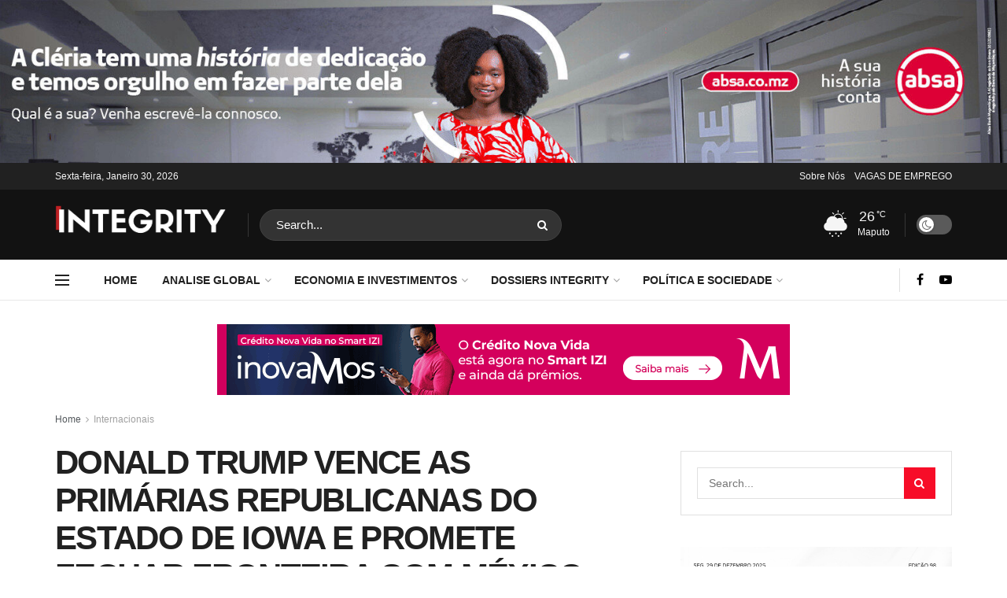

--- FILE ---
content_type: text/html; charset=UTF-8
request_url: https://integritymagazine.co.mz/arquivos/21677
body_size: 26983
content:
<!doctype html>
<!--[if lt IE 7]><html class="no-js lt-ie9 lt-ie8 lt-ie7" lang="pt-PT" prefix="og: http://ogp.me/ns# article: http://ogp.me/ns/article#"> <![endif]-->
<!--[if IE 7]><html class="no-js lt-ie9 lt-ie8" lang="pt-PT" prefix="og: http://ogp.me/ns# article: http://ogp.me/ns/article#"> <![endif]-->
<!--[if IE 8]><html class="no-js lt-ie9" lang="pt-PT" prefix="og: http://ogp.me/ns# article: http://ogp.me/ns/article#"> <![endif]-->
<!--[if IE 9]><html class="no-js lt-ie10" lang="pt-PT" prefix="og: http://ogp.me/ns# article: http://ogp.me/ns/article#"> <![endif]-->
<!--[if gt IE 8]><!--><html class="no-js" lang="pt-PT" prefix="og: http://ogp.me/ns# article: http://ogp.me/ns/article#"> <!--<![endif]--><head><meta http-equiv="Content-Type" content="text/html; charset=UTF-8" /><meta name='viewport' content='width=device-width, initial-scale=1, user-scalable=yes' /><link rel="profile" href="https://gmpg.org/xfn/11" /><link rel="pingback" href="https://integritymagazine.co.mz/xmlrpc.php" /> <script data-optimized="1" type="text/javascript">(()=>{var e={};e.g=function(){if("object"==typeof globalThis)return globalThis;try{return this||new Function("return this")()}catch(e){if("object"==typeof window)return window}}(),function({ampUrl:n,isCustomizePreview:t,isAmpDevMode:r,noampQueryVarName:o,noampQueryVarValue:s,disabledStorageKey:i,mobileUserAgents:a,regexRegex:c}){if("undefined"==typeof sessionStorage)return;const d=new RegExp(c);if(!a.some((e=>{const n=e.match(d);return!(!n||!new RegExp(n[1],n[2]).test(navigator.userAgent))||navigator.userAgent.includes(e)})))return;e.g.addEventListener("DOMContentLoaded",(()=>{const e=document.getElementById("amp-mobile-version-switcher");if(!e)return;e.hidden=!1;const n=e.querySelector("a[href]");n&&n.addEventListener("click",(()=>{sessionStorage.removeItem(i)}))}));const g=r&&["paired-browsing-non-amp","paired-browsing-amp"].includes(window.name);if(sessionStorage.getItem(i)||t||g)return;const u=new URL(location.href),m=new URL(n);m.hash=u.hash,u.searchParams.has(o)&&s===u.searchParams.get(o)?sessionStorage.setItem(i,"1"):m.href!==u.href&&(window.stop(),location.replace(m.href))}({"ampUrl":"https:\/\/integritymagazine.co.mz\/arquivos\/21677?amp=1","noampQueryVarName":"noamp","noampQueryVarValue":"mobile","disabledStorageKey":"amp_mobile_redirect_disabled","mobileUserAgents":["Mobile","Android","Silk\/","Kindle","BlackBerry","Opera Mini","Opera Mobi"],"regexRegex":"^\\\/((?:.|\\n)+)\\\/([i]*)$","isCustomizePreview":!1,"isAmpDevMode":!1})})()</script> <meta name='robots' content='index, follow, max-image-preview:large, max-snippet:-1, max-video-preview:-1' /><meta property="og:type" content="article"><meta property="og:title" content="DONALD TRUMP VENCE AS PRIMÁRIAS REPUBLICANAS DO ESTADO DE IOWA E PROMETE FECHAR FRONTEIRA COM MÉXICO"><meta property="og:site_name" content="Integrity Magazine"><meta property="og:description" content="O republicano Donald Trump, que responde por quatro acusações criminais, deixou os principais rivais, o governador da Florida, Ron DeSantis,"><meta property="og:url" content="https://integritymagazine.co.mz/arquivos/21677"><meta property="og:locale" content="pt_PT"><meta property="og:image" content="https://integritymagazine.co.mz/wp-content/uploads/2024/01/image_downloader_1705403700549.jpg"><meta property="og:image:height" content="1050"><meta property="og:image:width" content="1400"><meta property="article:published_time" content="2024-01-16T19:49:34+04:00"><meta property="article:modified_time" content="2024-01-16T19:49:34+04:00"><meta property="article:section" content="Internacionais"><meta property="article:tag" content="Estado"><meta property="article:tag" content="Lowa"><meta property="article:tag" content="TRUMP"><meta name="twitter:card" content="summary_large_image"><meta name="twitter:title" content="DONALD TRUMP VENCE AS PRIMÁRIAS REPUBLICANAS DO ESTADO DE IOWA E PROMETE FECHAR FRONTEIRA COM MÉXICO"><meta name="twitter:description" content="O republicano Donald Trump, que responde por quatro acusações criminais, deixou os principais rivais, o governador da Florida, Ron DeSantis,"><meta name="twitter:url" content="https://integritymagazine.co.mz/arquivos/21677"><meta name="twitter:site" content=""><meta name="twitter:image" content="https://integritymagazine.co.mz/wp-content/uploads/2024/01/image_downloader_1705403700549.jpg"><meta name="twitter:image:width" content="1400"><meta name="twitter:image:height" content="1050"> <script data-optimized="1" type="text/javascript">var jnews_ajax_url='/?ajax-request=jnews'</script> <script data-optimized="1" type="text/javascript">window.jnews=window.jnews||{},window.jnews.library=window.jnews.library||{},window.jnews.library=function(){"use strict";var e=this;e.win=window,e.doc=document,e.noop=function(){},e.globalBody=e.doc.getElementsByTagName("body")[0],e.globalBody=e.globalBody?e.globalBody:e.doc,e.win.jnewsDataStorage=e.win.jnewsDataStorage||{_storage:new WeakMap,put:function(e,t,n){this._storage.has(e)||this._storage.set(e,new Map),this._storage.get(e).set(t,n)},get:function(e,t){return this._storage.get(e).get(t)},has:function(e,t){return this._storage.has(e)&&this._storage.get(e).has(t)},remove:function(e,t){var n=this._storage.get(e).delete(t);return 0===!this._storage.get(e).size&&this._storage.delete(e),n}},e.windowWidth=function(){return e.win.innerWidth||e.docEl.clientWidth||e.globalBody.clientWidth},e.windowHeight=function(){return e.win.innerHeight||e.docEl.clientHeight||e.globalBody.clientHeight},e.requestAnimationFrame=e.win.requestAnimationFrame||e.win.webkitRequestAnimationFrame||e.win.mozRequestAnimationFrame||e.win.msRequestAnimationFrame||window.oRequestAnimationFrame||function(e){return setTimeout(e,1e3/60)},e.cancelAnimationFrame=e.win.cancelAnimationFrame||e.win.webkitCancelAnimationFrame||e.win.webkitCancelRequestAnimationFrame||e.win.mozCancelAnimationFrame||e.win.msCancelRequestAnimationFrame||e.win.oCancelRequestAnimationFrame||function(e){clearTimeout(e)},e.classListSupport="classList"in document.createElement("_"),e.hasClass=e.classListSupport?function(e,t){return e.classList.contains(t)}:function(e,t){return e.className.indexOf(t)>=0},e.addClass=e.classListSupport?function(t,n){e.hasClass(t,n)||t.classList.add(n)}:function(t,n){e.hasClass(t,n)||(t.className+=" "+n)},e.removeClass=e.classListSupport?function(t,n){e.hasClass(t,n)&&t.classList.remove(n)}:function(t,n){e.hasClass(t,n)&&(t.className=t.className.replace(n,""))},e.objKeys=function(e){var t=[];for(var n in e)Object.prototype.hasOwnProperty.call(e,n)&&t.push(n);return t},e.isObjectSame=function(e,t){var n=!0;return JSON.stringify(e)!==JSON.stringify(t)&&(n=!1),n},e.extend=function(){for(var e,t,n,o=arguments[0]||{},i=1,a=arguments.length;i<a;i++)if(null!==(e=arguments[i]))for(t in e)o!==(n=e[t])&&void 0!==n&&(o[t]=n);return o},e.dataStorage=e.win.jnewsDataStorage,e.isVisible=function(e){return 0!==e.offsetWidth&&0!==e.offsetHeight||e.getBoundingClientRect().length},e.getHeight=function(e){return e.offsetHeight||e.clientHeight||e.getBoundingClientRect().height},e.getWidth=function(e){return e.offsetWidth||e.clientWidth||e.getBoundingClientRect().width},e.supportsPassive=!1;try{var t=Object.defineProperty({},"passive",{get:function(){e.supportsPassive=!0}});"createEvent"in e.doc?e.win.addEventListener("test",null,t):"fireEvent"in e.doc&&e.win.attachEvent("test",null)}catch(e){}e.passiveOption=!!e.supportsPassive&&{passive:!0},e.setStorage=function(e,t){e="jnews-"+e;var n={expired:Math.floor(((new Date).getTime()+432e5)/1e3)};t=Object.assign(n,t);localStorage.setItem(e,JSON.stringify(t))},e.getStorage=function(e){e="jnews-"+e;var t=localStorage.getItem(e);return null!==t&&0<t.length?JSON.parse(localStorage.getItem(e)):{}},e.expiredStorage=function(){var t,n="jnews-";for(var o in localStorage)o.indexOf(n)>-1&&"undefined"!==(t=e.getStorage(o.replace(n,""))).expired&&t.expired<Math.floor((new Date).getTime()/1e3)&&localStorage.removeItem(o)},e.addEvents=function(t,n,o){for(var i in n){var a=["touchstart","touchmove"].indexOf(i)>=0&&!o&&e.passiveOption;"createEvent"in e.doc?t.addEventListener(i,n[i],a):"fireEvent"in e.doc&&t.attachEvent("on"+i,n[i])}},e.removeEvents=function(t,n){for(var o in n)"createEvent"in e.doc?t.removeEventListener(o,n[o]):"fireEvent"in e.doc&&t.detachEvent("on"+o,n[o])},e.triggerEvents=function(t,n,o){var i;o=o||{detail:null};return"createEvent"in e.doc?(!(i=e.doc.createEvent("CustomEvent")||new CustomEvent(n)).initCustomEvent||i.initCustomEvent(n,!0,!1,o),void t.dispatchEvent(i)):"fireEvent"in e.doc?((i=e.doc.createEventObject()).eventType=n,void t.fireEvent("on"+i.eventType,i)):void 0},e.getParents=function(t,n){void 0===n&&(n=e.doc);for(var o=[],i=t.parentNode,a=!1;!a;)if(i){var r=i;r.querySelectorAll(n).length?a=!0:(o.push(r),i=r.parentNode)}else o=[],a=!0;return o},e.forEach=function(e,t,n){for(var o=0,i=e.length;o<i;o++)t.call(n,e[o],o)},e.getText=function(e){return e.innerText||e.textContent},e.setText=function(e,t){var n="object"==typeof t?t.innerText||t.textContent:t;e.innerText&&(e.innerText=n),e.textContent&&(e.textContent=n)},e.httpBuildQuery=function(t){return e.objKeys(t).reduce(function t(n){var o=arguments.length>1&&void 0!==arguments[1]?arguments[1]:null;return function(i,a){var r=n[a];a=encodeURIComponent(a);var s=o?"".concat(o,"[").concat(a,"]"):a;return null==r||"function"==typeof r?(i.push("".concat(s,"=")),i):["number","boolean","string"].includes(typeof r)?(i.push("".concat(s,"=").concat(encodeURIComponent(r))),i):(i.push(e.objKeys(r).reduce(t(r,s),[]).join("&")),i)}}(t),[]).join("&")},e.get=function(t,n,o,i){return o="function"==typeof o?o:e.noop,e.ajax("GET",t,n,o,i)},e.post=function(t,n,o,i){return o="function"==typeof o?o:e.noop,e.ajax("POST",t,n,o,i)},e.ajax=function(t,n,o,i,a){var r=new XMLHttpRequest,s=n,c=e.httpBuildQuery(o);if(t=-1!=["GET","POST"].indexOf(t)?t:"GET",r.open(t,s+("GET"==t?"?"+c:""),!0),"POST"==t&&r.setRequestHeader("Content-type","application/x-www-form-urlencoded"),r.setRequestHeader("X-Requested-With","XMLHttpRequest"),r.onreadystatechange=function(){4===r.readyState&&200<=r.status&&300>r.status&&"function"==typeof i&&i.call(void 0,r.response)},void 0!==a&&!a){return{xhr:r,send:function(){r.send("POST"==t?c:null)}}}return r.send("POST"==t?c:null),{xhr:r}},e.scrollTo=function(t,n,o){function i(e,t,n){this.start=this.position(),this.change=e-this.start,this.currentTime=0,this.increment=20,this.duration=void 0===n?500:n,this.callback=t,this.finish=!1,this.animateScroll()}return Math.easeInOutQuad=function(e,t,n,o){return(e/=o/2)<1?n/2*e*e+t:-n/2*(--e*(e-2)-1)+t},i.prototype.stop=function(){this.finish=!0},i.prototype.move=function(t){e.doc.documentElement.scrollTop=t,e.globalBody.parentNode.scrollTop=t,e.globalBody.scrollTop=t},i.prototype.position=function(){return e.doc.documentElement.scrollTop||e.globalBody.parentNode.scrollTop||e.globalBody.scrollTop},i.prototype.animateScroll=function(){this.currentTime+=this.increment;var t=Math.easeInOutQuad(this.currentTime,this.start,this.change,this.duration);this.move(t),this.currentTime<this.duration&&!this.finish?e.requestAnimationFrame.call(e.win,this.animateScroll.bind(this)):this.callback&&"function"==typeof this.callback&&this.callback()},new i(t,n,o)},e.unwrap=function(t){var n,o=t;e.forEach(t,(function(e,t){n?n+=e:n=e})),o.replaceWith(n)},e.performance={start:function(e){performance.mark(e+"Start")},stop:function(e){performance.mark(e+"End"),performance.measure(e,e+"Start",e+"End")}},e.fps=function(){var t=0,n=0,o=0;!function(){var i=t=0,a=0,r=0,s=document.getElementById("fpsTable"),c=function(t){void 0===document.getElementsByTagName("body")[0]?e.requestAnimationFrame.call(e.win,(function(){c(t)})):document.getElementsByTagName("body")[0].appendChild(t)};null===s&&((s=document.createElement("div")).style.position="fixed",s.style.top="120px",s.style.left="10px",s.style.width="100px",s.style.height="20px",s.style.border="1px solid black",s.style.fontSize="11px",s.style.zIndex="100000",s.style.backgroundColor="white",s.id="fpsTable",c(s));var l=function(){o++,n=Date.now(),(a=(o/(r=(n-t)/1e3)).toPrecision(2))!=i&&(i=a,s.innerHTML=i+"fps"),1<r&&(t=n,o=0),e.requestAnimationFrame.call(e.win,l)};l()}()},e.instr=function(e,t){for(var n=0;n<t.length;n++)if(-1!==e.toLowerCase().indexOf(t[n].toLowerCase()))return!0},e.winLoad=function(t,n){function o(o){if("complete"===e.doc.readyState||"interactive"===e.doc.readyState)return!o||n?setTimeout(t,n||1):t(o),1}o()||e.addEvents(e.win,{load:o})},e.docReady=function(t,n){function o(o){if("complete"===e.doc.readyState||"interactive"===e.doc.readyState)return!o||n?setTimeout(t,n||1):t(o),1}o()||e.addEvents(e.doc,{DOMContentLoaded:o})},e.fireOnce=function(){e.docReady((function(){e.assets=e.assets||[],e.assets.length&&(e.boot(),e.load_assets())}),50)},e.boot=function(){e.length&&e.doc.querySelectorAll("style[media]").forEach((function(e){"not all"==e.getAttribute("media")&&e.removeAttribute("media")}))},e.create_js=function(t,n){var o=e.doc.createElement("script");switch(o.setAttribute("src",t),n){case"defer":o.setAttribute("defer",!0);break;case"async":o.setAttribute("async",!0);break;case"deferasync":o.setAttribute("defer",!0),o.setAttribute("async",!0)}e.globalBody.appendChild(o)},e.load_assets=function(){"object"==typeof e.assets&&e.forEach(e.assets.slice(0),(function(t,n){var o="";t.defer&&(o+="defer"),t.async&&(o+="async"),e.create_js(t.url,o);var i=e.assets.indexOf(t);i>-1&&e.assets.splice(i,1)})),e.assets=jnewsoption.au_scripts=window.jnewsads=[]},e.setCookie=function(e,t,n){var o="";if(n){var i=new Date;i.setTime(i.getTime()+24*n*60*60*1e3),o="; expires="+i.toUTCString()}document.cookie=e+"="+(t||"")+o+"; path=/"},e.getCookie=function(e){for(var t=e+"=",n=document.cookie.split(";"),o=0;o<n.length;o++){for(var i=n[o];" "==i.charAt(0);)i=i.substring(1,i.length);if(0==i.indexOf(t))return i.substring(t.length,i.length)}return null},e.eraseCookie=function(e){document.cookie=e+"=; Path=/; Expires=Thu, 01 Jan 1970 00:00:01 GMT;"},e.docReady((function(){e.globalBody=e.globalBody==e.doc?e.doc.getElementsByTagName("body")[0]:e.globalBody,e.globalBody=e.globalBody?e.globalBody:e.doc})),e.winLoad((function(){e.winLoad((function(){var t=!1;if(void 0!==window.jnewsadmin)if(void 0!==window.file_version_checker){var n=e.objKeys(window.file_version_checker);n.length?n.forEach((function(e){t||"10.0.4"===window.file_version_checker[e]||(t=!0)})):t=!0}else t=!0;t&&(window.jnewsHelper.getMessage(),window.jnewsHelper.getNotice())}),2500)}))},window.jnews.library=new window.jnews.library</script> <script type="text/javascript" id="google_gtagjs-js-consent-mode-data-layer">/*  */
window.dataLayer = window.dataLayer || [];function gtag(){dataLayer.push(arguments);}
gtag('consent', 'default', {"ad_personalization":"denied","ad_storage":"denied","ad_user_data":"denied","analytics_storage":"denied","functionality_storage":"denied","security_storage":"denied","personalization_storage":"denied","region":["AT","BE","BG","CH","CY","CZ","DE","DK","EE","ES","FI","FR","GB","GR","HR","HU","IE","IS","IT","LI","LT","LU","LV","MT","NL","NO","PL","PT","RO","SE","SI","SK"],"wait_for_update":500});
window._googlesitekitConsentCategoryMap = {"statistics":["analytics_storage"],"marketing":["ad_storage","ad_user_data","ad_personalization"],"functional":["functionality_storage","security_storage"],"preferences":["personalization_storage"]};
window._googlesitekitConsents = {"ad_personalization":"denied","ad_storage":"denied","ad_user_data":"denied","analytics_storage":"denied","functionality_storage":"denied","security_storage":"denied","personalization_storage":"denied","region":["AT","BE","BG","CH","CY","CZ","DE","DK","EE","ES","FI","FR","GB","GR","HR","HU","IE","IS","IT","LI","LT","LU","LV","MT","NL","NO","PL","PT","RO","SE","SI","SK"],"wait_for_update":500};
/*  */</script> <title>DONALD TRUMP VENCE AS PRIMÁRIAS REPUBLICANAS DO ESTADO DE IOWA E PROMETE FECHAR FRONTEIRA COM MÉXICO</title><meta name="description" content="O ex-Presidente dos Estados Unidos Donald Trump venceu, na segunda-feira, as primárias republicanas no Iowa, com uma vitória esmagadora anunciada apenas meia hora depois do início da votação." /><link rel="canonical" href="https://integritymagazine.co.mz/arquivos/21677" /><meta property="og:locale" content="pt_PT" /><meta property="og:type" content="article" /><meta property="og:title" content="DONALD TRUMP VENCE AS PRIMÁRIAS REPUBLICANAS DO ESTADO DE IOWA E PROMETE FECHAR FRONTEIRA COM MÉXICO" /><meta property="og:description" content="O ex-Presidente dos Estados Unidos Donald Trump venceu, na segunda-feira, as primárias republicanas no Iowa, com uma vitória esmagadora anunciada apenas meia hora depois do início da votação." /><meta property="og:url" content="https://integritymagazine.co.mz/arquivos/21677" /><meta property="og:site_name" content="Integrity Magazine" /><meta property="article:published_time" content="2024-01-16T17:49:34+00:00" /><meta property="og:image" content="https://integritymagazine.co.mz/wp-content/uploads/2024/01/image_downloader_1705403700549.jpg" /><meta property="og:image:width" content="1400" /><meta property="og:image:height" content="1050" /><meta property="og:image:type" content="image/jpeg" /><meta name="author" content="Integrity" /><meta name="twitter:card" content="summary_large_image" /><meta name="twitter:label1" content="Escrito por" /><meta name="twitter:data1" content="Integrity" /><meta name="twitter:label2" content="Tempo estimado de leitura" /><meta name="twitter:data2" content="1 minuto" /> <script type="application/ld+json" class="yoast-schema-graph">{"@context":"https://schema.org","@graph":[{"@type":["WebPage","ProfilePage"],"@id":"https://integritymagazine.co.mz/arquivos/21677","url":"https://integritymagazine.co.mz/arquivos/21677","name":"DONALD TRUMP VENCE AS PRIMÁRIAS REPUBLICANAS DO ESTADO DE IOWA E PROMETE FECHAR FRONTEIRA COM MÉXICO","isPartOf":{"@id":"https://integritymagazine.co.mz/#website"},"primaryImageOfPage":{"@id":"https://integritymagazine.co.mz/arquivos/21677#primaryimage"},"image":{"@id":"https://integritymagazine.co.mz/arquivos/21677#primaryimage"},"thumbnailUrl":"https://integritymagazine.co.mz/wp-content/uploads/2024/01/image_downloader_1705403700549.jpg","datePublished":"2024-01-16T17:49:34+00:00","description":"O ex-Presidente dos Estados Unidos Donald Trump venceu, na segunda-feira, as primárias republicanas no Iowa, com uma vitória esmagadora anunciada apenas meia hora depois do início da votação.","breadcrumb":{"@id":"https://integritymagazine.co.mz/arquivos/21677#breadcrumb"},"inLanguage":"pt-PT","potentialAction":[{"@type":"ReadAction","target":["https://integritymagazine.co.mz/arquivos/21677"]}]},{"@type":"ImageObject","inLanguage":"pt-PT","@id":"https://integritymagazine.co.mz/arquivos/21677#primaryimage","url":"https://integritymagazine.co.mz/wp-content/uploads/2024/01/image_downloader_1705403700549.jpg","contentUrl":"https://integritymagazine.co.mz/wp-content/uploads/2024/01/image_downloader_1705403700549.jpg","width":1400,"height":1050},{"@type":"BreadcrumbList","@id":"https://integritymagazine.co.mz/arquivos/21677#breadcrumb","itemListElement":[{"@type":"ListItem","position":1,"name":"Início","item":"https://integritymagazine.co.mz/"},{"@type":"ListItem","position":2,"name":"DONALD TRUMP VENCE AS PRIMÁRIAS REPUBLICANAS DO ESTADO DE IOWA E PROMETE FECHAR FRONTEIRA COM MÉXICO"}]},{"@type":"WebSite","@id":"https://integritymagazine.co.mz/#website","url":"https://integritymagazine.co.mz/","name":"Integrity Magazine","description":"Guardião da Verdade","publisher":{"@id":"https://integritymagazine.co.mz/#organization"},"potentialAction":[{"@type":"SearchAction","target":{"@type":"EntryPoint","urlTemplate":"https://integritymagazine.co.mz/?s={search_term_string}"},"query-input":{"@type":"PropertyValueSpecification","valueRequired":true,"valueName":"search_term_string"}}],"inLanguage":"pt-PT"},{"@type":"Organization","@id":"https://integritymagazine.co.mz/#organization","name":"Integrity Magazine News Lda","url":"https://integritymagazine.co.mz/","logo":{"@type":"ImageObject","inLanguage":"pt-PT","@id":"https://integritymagazine.co.mz/#/schema/logo/image/","url":"https://integritymagazine.co.mz/wp-content/uploads/2022/06/INTEGRITY-002___.jpg","contentUrl":"https://integritymagazine.co.mz/wp-content/uploads/2022/06/INTEGRITY-002___.jpg","width":2000,"height":632,"caption":"Integrity Magazine News Lda"},"image":{"@id":"https://integritymagazine.co.mz/#/schema/logo/image/"},"mainEntityOfPage":{"@id":"https://integritymagazine.co.mz/arquivos/21677"}}]}</script> <link rel='dns-prefetch' href='//www.googletagmanager.com' /><link rel='dns-prefetch' href='//stats.wp.com' /><link rel='dns-prefetch' href='//pagead2.googlesyndication.com' /><link rel="alternate" title="oEmbed (JSON)" type="application/json+oembed" href="https://integritymagazine.co.mz/wp-json/oembed/1.0/embed?url=https%3A%2F%2Fintegritymagazine.co.mz%2Farquivos%2F21677" /><link rel="alternate" title="oEmbed (XML)" type="text/xml+oembed" href="https://integritymagazine.co.mz/wp-json/oembed/1.0/embed?url=https%3A%2F%2Fintegritymagazine.co.mz%2Farquivos%2F21677&#038;format=xml" /><style id='wp-img-auto-sizes-contain-inline-css' type='text/css'>img:is([sizes=auto i],[sizes^="auto," i]){contain-intrinsic-size:3000px 1500px}</style><link data-optimized="1" rel='stylesheet' id='wp-block-library-css' href='https://integritymagazine.co.mz/wp-content/litespeed/css/6f7277ba65e0ce0b196e6b2976e8f2c7.css?ver=8f2c7' type='text/css' media='all' /><style id='global-styles-inline-css' type='text/css'>:root{--wp--preset--aspect-ratio--square:1;--wp--preset--aspect-ratio--4-3:4/3;--wp--preset--aspect-ratio--3-4:3/4;--wp--preset--aspect-ratio--3-2:3/2;--wp--preset--aspect-ratio--2-3:2/3;--wp--preset--aspect-ratio--16-9:16/9;--wp--preset--aspect-ratio--9-16:9/16;--wp--preset--color--black:#000000;--wp--preset--color--cyan-bluish-gray:#abb8c3;--wp--preset--color--white:#ffffff;--wp--preset--color--pale-pink:#f78da7;--wp--preset--color--vivid-red:#cf2e2e;--wp--preset--color--luminous-vivid-orange:#ff6900;--wp--preset--color--luminous-vivid-amber:#fcb900;--wp--preset--color--light-green-cyan:#7bdcb5;--wp--preset--color--vivid-green-cyan:#00d084;--wp--preset--color--pale-cyan-blue:#8ed1fc;--wp--preset--color--vivid-cyan-blue:#0693e3;--wp--preset--color--vivid-purple:#9b51e0;--wp--preset--gradient--vivid-cyan-blue-to-vivid-purple:linear-gradient(135deg,rgb(6,147,227) 0%,rgb(155,81,224) 100%);--wp--preset--gradient--light-green-cyan-to-vivid-green-cyan:linear-gradient(135deg,rgb(122,220,180) 0%,rgb(0,208,130) 100%);--wp--preset--gradient--luminous-vivid-amber-to-luminous-vivid-orange:linear-gradient(135deg,rgb(252,185,0) 0%,rgb(255,105,0) 100%);--wp--preset--gradient--luminous-vivid-orange-to-vivid-red:linear-gradient(135deg,rgb(255,105,0) 0%,rgb(207,46,46) 100%);--wp--preset--gradient--very-light-gray-to-cyan-bluish-gray:linear-gradient(135deg,rgb(238,238,238) 0%,rgb(169,184,195) 100%);--wp--preset--gradient--cool-to-warm-spectrum:linear-gradient(135deg,rgb(74,234,220) 0%,rgb(151,120,209) 20%,rgb(207,42,186) 40%,rgb(238,44,130) 60%,rgb(251,105,98) 80%,rgb(254,248,76) 100%);--wp--preset--gradient--blush-light-purple:linear-gradient(135deg,rgb(255,206,236) 0%,rgb(152,150,240) 100%);--wp--preset--gradient--blush-bordeaux:linear-gradient(135deg,rgb(254,205,165) 0%,rgb(254,45,45) 50%,rgb(107,0,62) 100%);--wp--preset--gradient--luminous-dusk:linear-gradient(135deg,rgb(255,203,112) 0%,rgb(199,81,192) 50%,rgb(65,88,208) 100%);--wp--preset--gradient--pale-ocean:linear-gradient(135deg,rgb(255,245,203) 0%,rgb(182,227,212) 50%,rgb(51,167,181) 100%);--wp--preset--gradient--electric-grass:linear-gradient(135deg,rgb(202,248,128) 0%,rgb(113,206,126) 100%);--wp--preset--gradient--midnight:linear-gradient(135deg,rgb(2,3,129) 0%,rgb(40,116,252) 100%);--wp--preset--font-size--small:13px;--wp--preset--font-size--medium:20px;--wp--preset--font-size--large:36px;--wp--preset--font-size--x-large:42px;--wp--preset--spacing--20:0.44rem;--wp--preset--spacing--30:0.67rem;--wp--preset--spacing--40:1rem;--wp--preset--spacing--50:1.5rem;--wp--preset--spacing--60:2.25rem;--wp--preset--spacing--70:3.38rem;--wp--preset--spacing--80:5.06rem;--wp--preset--shadow--natural:6px 6px 9px rgba(0, 0, 0, 0.2);--wp--preset--shadow--deep:12px 12px 50px rgba(0, 0, 0, 0.4);--wp--preset--shadow--sharp:6px 6px 0px rgba(0, 0, 0, 0.2);--wp--preset--shadow--outlined:6px 6px 0px -3px rgb(255, 255, 255), 6px 6px rgb(0, 0, 0);--wp--preset--shadow--crisp:6px 6px 0px rgb(0, 0, 0)}:where(.is-layout-flex){gap:.5em}:where(.is-layout-grid){gap:.5em}body .is-layout-flex{display:flex}.is-layout-flex{flex-wrap:wrap;align-items:center}.is-layout-flex>:is(*,div){margin:0}body .is-layout-grid{display:grid}.is-layout-grid>:is(*,div){margin:0}:where(.wp-block-columns.is-layout-flex){gap:2em}:where(.wp-block-columns.is-layout-grid){gap:2em}:where(.wp-block-post-template.is-layout-flex){gap:1.25em}:where(.wp-block-post-template.is-layout-grid){gap:1.25em}.has-black-color{color:var(--wp--preset--color--black)!important}.has-cyan-bluish-gray-color{color:var(--wp--preset--color--cyan-bluish-gray)!important}.has-white-color{color:var(--wp--preset--color--white)!important}.has-pale-pink-color{color:var(--wp--preset--color--pale-pink)!important}.has-vivid-red-color{color:var(--wp--preset--color--vivid-red)!important}.has-luminous-vivid-orange-color{color:var(--wp--preset--color--luminous-vivid-orange)!important}.has-luminous-vivid-amber-color{color:var(--wp--preset--color--luminous-vivid-amber)!important}.has-light-green-cyan-color{color:var(--wp--preset--color--light-green-cyan)!important}.has-vivid-green-cyan-color{color:var(--wp--preset--color--vivid-green-cyan)!important}.has-pale-cyan-blue-color{color:var(--wp--preset--color--pale-cyan-blue)!important}.has-vivid-cyan-blue-color{color:var(--wp--preset--color--vivid-cyan-blue)!important}.has-vivid-purple-color{color:var(--wp--preset--color--vivid-purple)!important}.has-black-background-color{background-color:var(--wp--preset--color--black)!important}.has-cyan-bluish-gray-background-color{background-color:var(--wp--preset--color--cyan-bluish-gray)!important}.has-white-background-color{background-color:var(--wp--preset--color--white)!important}.has-pale-pink-background-color{background-color:var(--wp--preset--color--pale-pink)!important}.has-vivid-red-background-color{background-color:var(--wp--preset--color--vivid-red)!important}.has-luminous-vivid-orange-background-color{background-color:var(--wp--preset--color--luminous-vivid-orange)!important}.has-luminous-vivid-amber-background-color{background-color:var(--wp--preset--color--luminous-vivid-amber)!important}.has-light-green-cyan-background-color{background-color:var(--wp--preset--color--light-green-cyan)!important}.has-vivid-green-cyan-background-color{background-color:var(--wp--preset--color--vivid-green-cyan)!important}.has-pale-cyan-blue-background-color{background-color:var(--wp--preset--color--pale-cyan-blue)!important}.has-vivid-cyan-blue-background-color{background-color:var(--wp--preset--color--vivid-cyan-blue)!important}.has-vivid-purple-background-color{background-color:var(--wp--preset--color--vivid-purple)!important}.has-black-border-color{border-color:var(--wp--preset--color--black)!important}.has-cyan-bluish-gray-border-color{border-color:var(--wp--preset--color--cyan-bluish-gray)!important}.has-white-border-color{border-color:var(--wp--preset--color--white)!important}.has-pale-pink-border-color{border-color:var(--wp--preset--color--pale-pink)!important}.has-vivid-red-border-color{border-color:var(--wp--preset--color--vivid-red)!important}.has-luminous-vivid-orange-border-color{border-color:var(--wp--preset--color--luminous-vivid-orange)!important}.has-luminous-vivid-amber-border-color{border-color:var(--wp--preset--color--luminous-vivid-amber)!important}.has-light-green-cyan-border-color{border-color:var(--wp--preset--color--light-green-cyan)!important}.has-vivid-green-cyan-border-color{border-color:var(--wp--preset--color--vivid-green-cyan)!important}.has-pale-cyan-blue-border-color{border-color:var(--wp--preset--color--pale-cyan-blue)!important}.has-vivid-cyan-blue-border-color{border-color:var(--wp--preset--color--vivid-cyan-blue)!important}.has-vivid-purple-border-color{border-color:var(--wp--preset--color--vivid-purple)!important}.has-vivid-cyan-blue-to-vivid-purple-gradient-background{background:var(--wp--preset--gradient--vivid-cyan-blue-to-vivid-purple)!important}.has-light-green-cyan-to-vivid-green-cyan-gradient-background{background:var(--wp--preset--gradient--light-green-cyan-to-vivid-green-cyan)!important}.has-luminous-vivid-amber-to-luminous-vivid-orange-gradient-background{background:var(--wp--preset--gradient--luminous-vivid-amber-to-luminous-vivid-orange)!important}.has-luminous-vivid-orange-to-vivid-red-gradient-background{background:var(--wp--preset--gradient--luminous-vivid-orange-to-vivid-red)!important}.has-very-light-gray-to-cyan-bluish-gray-gradient-background{background:var(--wp--preset--gradient--very-light-gray-to-cyan-bluish-gray)!important}.has-cool-to-warm-spectrum-gradient-background{background:var(--wp--preset--gradient--cool-to-warm-spectrum)!important}.has-blush-light-purple-gradient-background{background:var(--wp--preset--gradient--blush-light-purple)!important}.has-blush-bordeaux-gradient-background{background:var(--wp--preset--gradient--blush-bordeaux)!important}.has-luminous-dusk-gradient-background{background:var(--wp--preset--gradient--luminous-dusk)!important}.has-pale-ocean-gradient-background{background:var(--wp--preset--gradient--pale-ocean)!important}.has-electric-grass-gradient-background{background:var(--wp--preset--gradient--electric-grass)!important}.has-midnight-gradient-background{background:var(--wp--preset--gradient--midnight)!important}.has-small-font-size{font-size:var(--wp--preset--font-size--small)!important}.has-medium-font-size{font-size:var(--wp--preset--font-size--medium)!important}.has-large-font-size{font-size:var(--wp--preset--font-size--large)!important}.has-x-large-font-size{font-size:var(--wp--preset--font-size--x-large)!important}</style><style id='classic-theme-styles-inline-css' type='text/css'>/*! This file is auto-generated */
.wp-block-button__link{color:#fff;background-color:#32373c;border-radius:9999px;box-shadow:none;text-decoration:none;padding:calc(.667em + 2px) calc(1.333em + 2px);font-size:1.125em}.wp-block-file__button{background:#32373c;color:#fff;text-decoration:none}</style><link data-optimized="1" rel='stylesheet' id='tiny-slider-css' href='https://integritymagazine.co.mz/wp-content/litespeed/css/dbf08ad49972ca74ff9cde19aa987533.css?ver=87533' type='text/css' media='all' /><link data-optimized="1" rel='stylesheet' id='jnews-global-slider-css' href='https://integritymagazine.co.mz/wp-content/litespeed/css/18fd381140a31129fdbf6aab7c1d334f.css?ver=d334f' type='text/css' media='all' /><link data-optimized="1" rel='stylesheet' id='jnews-split-css' href='https://integritymagazine.co.mz/wp-content/litespeed/css/836404bebfde146020eb5a48fc6766e9.css?ver=766e9' type='text/css' media='' /><link data-optimized="1" rel='stylesheet' id='jnews-split-toc-css' href='https://integritymagazine.co.mz/wp-content/litespeed/css/624a67d6585740c9863ba15a46c61e6b.css?ver=61e6b' type='text/css' media='' /><link data-optimized="1" rel='stylesheet' id='jnews-parent-style-css' href='https://integritymagazine.co.mz/wp-content/litespeed/css/3c76089e0771f5006c0dc4dfcb62acd6.css?ver=2acd6' type='text/css' media='all' /><link data-optimized="1" rel='stylesheet' id='elementor-frontend-css' href='https://integritymagazine.co.mz/wp-content/litespeed/css/aa69c11dc412b094ca55f4c12c80653a.css?ver=0653a' type='text/css' media='all' /><style id='akismet-widget-style-inline-css' type='text/css'>.a-stats{--akismet-color-mid-green:#357b49;--akismet-color-white:#fff;--akismet-color-light-grey:#f6f7f7;max-width:350px;width:auto}.a-stats *{all:unset;box-sizing:border-box}.a-stats strong{font-weight:600}.a-stats a.a-stats__link,.a-stats a.a-stats__link:visited,.a-stats a.a-stats__link:active{background:var(--akismet-color-mid-green);border:none;box-shadow:none;border-radius:8px;color:var(--akismet-color-white);cursor:pointer;display:block;font-family:-apple-system,BlinkMacSystemFont,'Segoe UI','Roboto','Oxygen-Sans','Ubuntu','Cantarell','Helvetica Neue',sans-serif;font-weight:500;padding:12px;text-align:center;text-decoration:none;transition:all 0.2s ease}.widget .a-stats a.a-stats__link:focus{background:var(--akismet-color-mid-green);color:var(--akismet-color-white);text-decoration:none}.a-stats a.a-stats__link:hover{filter:brightness(110%);box-shadow:0 4px 12px rgb(0 0 0 / .06),0 0 2px rgb(0 0 0 / .16)}.a-stats .count{color:var(--akismet-color-white);display:block;font-size:1.5em;line-height:1.4;padding:0 13px;white-space:nowrap}</style><link data-optimized="1" rel='stylesheet' id='jnews-push-notification-css' href='https://integritymagazine.co.mz/wp-content/litespeed/css/fc389e301cf3d11d6a6b032a73bc39a1.css?ver=c39a1' type='text/css' media='all' /><link data-optimized="1" rel='stylesheet' id='font-awesome-css' href='https://integritymagazine.co.mz/wp-content/litespeed/css/929cc8c98c44e9c91cd4c1b4e2e387e2.css?ver=387e2' type='text/css' media='all' /><link rel='preload' as='font' type='font/woff2' crossorigin id='font-awesome-webfont-css' href='https://integritymagazine.co.mz/wp-content/themes/jnews/assets/fonts/font-awesome/fonts/fontawesome-webfont.woff2' type='text/css' media='all' /><link rel='preload' as='font' type='font/woff' crossorigin id='jnews-icon-webfont-css' href='https://integritymagazine.co.mz/wp-content/themes/jnews/assets/fonts/jegicon/fonts/jegicon.woff' type='text/css' media='all' /><link data-optimized="1" rel='stylesheet' id='jnews-icon-css' href='https://integritymagazine.co.mz/wp-content/litespeed/css/66953686c1e027ccc8facfc0d638939a.css?ver=8939a' type='text/css' media='all' /><link data-optimized="1" rel='stylesheet' id='jscrollpane-css' href='https://integritymagazine.co.mz/wp-content/litespeed/css/962d701727206240576ec695cdc0965f.css?ver=0965f' type='text/css' media='all' /><link data-optimized="1" rel='stylesheet' id='oknav-css' href='https://integritymagazine.co.mz/wp-content/litespeed/css/a2ce5f26a77d3733c7db546a53334a30.css?ver=34a30' type='text/css' media='all' /><link data-optimized="1" rel='stylesheet' id='magnific-popup-css' href='https://integritymagazine.co.mz/wp-content/litespeed/css/b4dd98a265e695bb788f70a31e7b5c1f.css?ver=b5c1f' type='text/css' media='all' /><link data-optimized="1" rel='stylesheet' id='chosen-css' href='https://integritymagazine.co.mz/wp-content/litespeed/css/6fff917c813ea0ed7feaa2fb542237b5.css?ver=237b5' type='text/css' media='all' /><link data-optimized="1" rel='stylesheet' id='jnews-main-css' href='https://integritymagazine.co.mz/wp-content/litespeed/css/9b2767973ae814bef4928dbc92a69e31.css?ver=69e31' type='text/css' media='all' /><link data-optimized="1" rel='stylesheet' id='jnews-pages-css' href='https://integritymagazine.co.mz/wp-content/litespeed/css/1a0f9122dab8c532b1d4644bc20866dc.css?ver=866dc' type='text/css' media='all' /><link data-optimized="1" rel='stylesheet' id='jnews-single-css' href='https://integritymagazine.co.mz/wp-content/litespeed/css/1a47c7c69236f354aea5aab4c5ff0260.css?ver=f0260' type='text/css' media='all' /><link data-optimized="1" rel='stylesheet' id='jnews-responsive-css' href='https://integritymagazine.co.mz/wp-content/litespeed/css/a894e6d89d91d0baccd976c924492b62.css?ver=92b62' type='text/css' media='all' /><link data-optimized="1" rel='stylesheet' id='jnews-pb-temp-css' href='https://integritymagazine.co.mz/wp-content/litespeed/css/90b1e370e975292f4c7e998d26acb1b5.css?ver=cb1b5' type='text/css' media='all' /><link data-optimized="1" rel='stylesheet' id='jnews-elementor-css' href='https://integritymagazine.co.mz/wp-content/litespeed/css/d1806080095bca2e26a7b5c24d3533b0.css?ver=533b0' type='text/css' media='all' /><link data-optimized="1" rel='stylesheet' id='jnews-style-css' href='https://integritymagazine.co.mz/wp-content/litespeed/css/6ee7c886e5b62ea9e0f0b9b7ab85a313.css?ver=5a313' type='text/css' media='all' /><link data-optimized="1" rel='stylesheet' id='jnews-darkmode-css' href='https://integritymagazine.co.mz/wp-content/litespeed/css/2c23732a622eb7199df7f206d02151cd.css?ver=151cd' type='text/css' media='all' /><link data-optimized="1" rel='stylesheet' id='jnews-social-login-style-css' href='https://integritymagazine.co.mz/wp-content/litespeed/css/2eeed7ac55c5d86d1f5984f89e2dfeea.css?ver=dfeea' type='text/css' media='all' /><link data-optimized="1" rel='stylesheet' id='jnews-select-share-css' href='https://integritymagazine.co.mz/wp-content/litespeed/css/d6bd867fa1a3c50c2bfae0a9d47d77b1.css?ver=d77b1' type='text/css' media='all' /><link data-optimized="1" rel='stylesheet' id='jnews-weather-style-css' href='https://integritymagazine.co.mz/wp-content/litespeed/css/2791af2235a9abf0ce118d69aea2c5b4.css?ver=2c5b4' type='text/css' media='all' /><style id='quads-styles-inline-css' type='text/css'>.quads-location ins.adsbygoogle{background:transparent!important}.quads-location .quads_rotator_img{opacity:1!important}.quads.quads_ad_container{display:grid;grid-template-columns:auto;grid-gap:10px;padding:10px}.grid_image{animation:fadeIn 0.5s;-webkit-animation:fadeIn 0.5s;-moz-animation:fadeIn 0.5s;-o-animation:fadeIn 0.5s;-ms-animation:fadeIn 0.5s}.quads-ad-label{font-size:12px;text-align:center;color:#333}.quads_click_impression{display:none}.quads-location,.quads-ads-space{max-width:100%}@media only screen and (max-width:480px){.quads-ads-space,.penci-builder-element .quads-ads-space{max-width:340px}}</style> <script data-optimized="1" type="text/javascript" id="asenha-public-js-extra">var phpVars={"externalPermalinksEnabled":"1"}</script> <script data-optimized="1" type="text/javascript" src="https://integritymagazine.co.mz/wp-content/litespeed/js/36ed7ba9e5f91b77daabac3759e2f48c.js?ver=2f48c" id="asenha-public-js"></script> <script type="text/javascript" src="https://integritymagazine.co.mz/wp-includes/js/jquery/jquery.min.js" id="jquery-core-js"></script> <script data-optimized="1" type="text/javascript" src="https://integritymagazine.co.mz/wp-content/litespeed/js/ce4135534232275ec85f69c0eb1871e5.js?ver=871e5" id="jquery-migrate-js"></script> <script data-optimized="1" type="text/javascript" src="https://integritymagazine.co.mz/wp-content/litespeed/js/e112ea322172f9f316bc95a6381dd55a.js?ver=dd55a" id="tiny-slider-js"></script> <script data-optimized="1" type="text/javascript" src="https://integritymagazine.co.mz/wp-content/litespeed/js/7bd245edc1702ba95302d1b299ea001b.js?ver=a001b" id="tiny-slider-noconflict-js"></script> 
 <script type="text/javascript" src="https://www.googletagmanager.com/gtag/js?id=GT-NMCJ2CF" id="google_gtagjs-js" async></script> <script type="text/javascript" id="google_gtagjs-js-after">/*  */
window.dataLayer = window.dataLayer || [];function gtag(){dataLayer.push(arguments);}
gtag("set","linker",{"domains":["integritymagazine.co.mz"]});
gtag("js", new Date());
gtag("set", "developer_id.dZTNiMT", true);
gtag("config", "GT-NMCJ2CF", {"googlesitekit_post_type":"post","googlesitekit_post_date":"20240116","googlesitekit_post_author":"Integrity"});
//# sourceURL=google_gtagjs-js-after
/*  */</script> <link rel="https://api.w.org/" href="https://integritymagazine.co.mz/wp-json/" /><link rel="alternate" title="JSON" type="application/json" href="https://integritymagazine.co.mz/wp-json/wp/v2/posts/21677" /><meta property="fb:pages" content="124477771489731 " /><meta property="ia:markup_url" content="https://integritymagazine.co.mz/arquivos/21677?ia_markup=1" /><meta name="generator" content="Site Kit by Google 1.171.0" /> <script data-optimized="1" src="https://integritymagazine.co.mz/wp-content/litespeed/js/7da17e76e86fbe67c8700c90d1f7a978.js?ver=7a978" defer></script> <script>window.OneSignalDeferred=window.OneSignalDeferred||[];OneSignalDeferred.push(async function(OneSignal){await OneSignal.init({appId:"",serviceWorkerOverrideForTypical:!0,path:"https://integritymagazine.co.mz/wp-content/plugins/onesignal-free-web-push-notifications/sdk_files/",serviceWorkerParam:{scope:"/wp-content/plugins/onesignal-free-web-push-notifications/sdk_files/push/onesignal/"},serviceWorkerPath:"OneSignalSDKWorker.js",})});navigator.serviceWorker.getRegistrations().then((registrations)=>{registrations.forEach((registration)=>{if(registration.active&&registration.active.scriptURL.includes('OneSignalSDKWorker.js.php')){registration.unregister().then((success)=>{if(success){console.log('OneSignalSW: Successfully unregistered:',registration.active.scriptURL)}else{console.log('OneSignalSW: Failed to unregister:',registration.active.scriptURL)}})}})}).catch((error)=>{console.error('Error fetching service worker registrations:',error)})</script> <meta property="og:title" name="og:title" content="DONALD TRUMP VENCE AS PRIMÁRIAS REPUBLICANAS DO ESTADO DE IOWA E PROMETE FECHAR FRONTEIRA COM MÉXICO" /><meta property="og:type" name="og:type" content="article" /><meta property="og:image" name="og:image" content="https://integritymagazine.co.mz/wp-content/uploads/2024/01/image_downloader_1705403700549-1024x768.jpg" /><meta property="og:url" name="og:url" content="https://integritymagazine.co.mz/arquivos/21677" /><meta property="og:description" name="og:description" content="O republicano Donald Trump, que responde por quatro acusações criminais, deixou os principais rivais, o governador da Florida, Ron DeSantis, e a antiga governadora da Carolina do Sul e ex-embaixadora na Organização das Nações Unidas (ONU), Nikki Haley, para trás, arrecadando 51,1% com quase 100% dos votos contados. Uma diferença de quase 30% em relação [...]" /><meta property="og:locale" name="og:locale" content="pt_PT" /><meta property="og:site_name" name="og:site_name" content="Integrity Magazine" /><meta property="twitter:card" name="twitter:card" content="summary_large_image" /><meta property="article:tag" name="article:tag" content="Estado" /><meta property="article:tag" name="article:tag" content="Lowa" /><meta property="article:tag" name="article:tag" content="TRUMP" /><meta property="article:section" name="article:section" content="Internacionais" /><meta property="article:published_time" name="article:published_time" content="2024-01-16T19:49:34+04:00" /><meta property="article:modified_time" name="article:modified_time" content="2024-01-16T19:49:34+04:00" /><meta property="article:author" name="article:author" content="https://integritymagazine.co.mz/arquivos/author/cb032bf2231eda76" /><link rel="alternate" type="text/html" media="only screen and (max-width: 640px)" href="https://integritymagazine.co.mz/arquivos/21677?amp=1"><style>img#wpstats{display:none}</style> <script>document.cookie='quads_browser_width='+screen.width</script> <meta name="google-adsense-platform-account" content="ca-host-pub-2644536267352236"><meta name="google-adsense-platform-domain" content="sitekit.withgoogle.com"><meta name="generator" content="Elementor 3.29.0; features: additional_custom_breakpoints, e_local_google_fonts, e_element_cache; settings: css_print_method-external, google_font-enabled, font_display-auto"><style>.e-con.e-parent:nth-of-type(n+4):not(.e-lazyloaded):not(.e-no-lazyload),.e-con.e-parent:nth-of-type(n+4):not(.e-lazyloaded):not(.e-no-lazyload) *{background-image:none!important}@media screen and (max-height:1024px){.e-con.e-parent:nth-of-type(n+3):not(.e-lazyloaded):not(.e-no-lazyload),.e-con.e-parent:nth-of-type(n+3):not(.e-lazyloaded):not(.e-no-lazyload) *{background-image:none!important}}@media screen and (max-height:640px){.e-con.e-parent:nth-of-type(n+2):not(.e-lazyloaded):not(.e-no-lazyload),.e-con.e-parent:nth-of-type(n+2):not(.e-lazyloaded):not(.e-no-lazyload) *{background-image:none!important}}</style><link rel="amphtml" href="https://integritymagazine.co.mz/arquivos/21677?amp=1">
 <script type="text/javascript" async="async" src="https://pagead2.googlesyndication.com/pagead/js/adsbygoogle.js?client=ca-pub-6166744672464337&amp;host=ca-host-pub-2644536267352236" crossorigin="anonymous"></script> <style>#amp-mobile-version-switcher{left:0;position:absolute;width:100%;z-index:100}#amp-mobile-version-switcher>a{background-color:#444;border:0;color:#eaeaea;display:block;font-family:-apple-system,BlinkMacSystemFont,Segoe UI,Roboto,Oxygen-Sans,Ubuntu,Cantarell,Helvetica Neue,sans-serif;font-size:16px;font-weight:600;padding:15px 0;text-align:center;-webkit-text-decoration:none;text-decoration:none}#amp-mobile-version-switcher>a:active,#amp-mobile-version-switcher>a:focus,#amp-mobile-version-switcher>a:hover{-webkit-text-decoration:underline;text-decoration:underline}</style><script type='application/ld+json'>{"@context":"http:\/\/schema.org","@type":"Organization","@id":"https:\/\/integritymagazine.co.mz\/#organization","url":"https:\/\/integritymagazine.co.mz\/","name":"","logo":{"@type":"ImageObject","url":""},"sameAs":["https:\/\/web.facebook.com\/integritymagazinenew\/","https:\/\/www.youtube.com\/channel\/UCPmHsZe30zdxeO4xs8E1QLg"]}</script> <script type='application/ld+json'>{"@context":"http:\/\/schema.org","@type":"WebSite","@id":"https:\/\/integritymagazine.co.mz\/#website","url":"https:\/\/integritymagazine.co.mz\/","name":"","potentialAction":{"@type":"SearchAction","target":"https:\/\/integritymagazine.co.mz\/?s={search_term_string}","query-input":"required name=search_term_string"}}</script> <link rel="icon" href="https://integritymagazine.co.mz/wp-content/uploads/2025/03/cropped-icone-integrity2-32x32.png" sizes="32x32" /><link rel="icon" href="https://integritymagazine.co.mz/wp-content/uploads/2025/03/cropped-icone-integrity2-192x192.png" sizes="192x192" /><link rel="apple-touch-icon" href="https://integritymagazine.co.mz/wp-content/uploads/2025/03/cropped-icone-integrity2-180x180.png" /><meta name="msapplication-TileImage" content="https://integritymagazine.co.mz/wp-content/uploads/2025/03/cropped-icone-integrity2-270x270.png" /> <script></script> <style type="text/css" id="wp-custom-css">.jeg_logo img{height:50px}.jeg_pl_lg_2 .jeg_readmore,.jeg_pl_lg_3 .jeg_readmore{margin-bottom:5px;display:none}.jeg_pb_boxed_shadow{border:1px solid #ededed}</style><link data-optimized="1" rel='stylesheet' id='jnews-bookmark-css' href='https://integritymagazine.co.mz/wp-content/litespeed/css/d2f06fdc717d8b14611bc73ed3283e00.css?ver=83e00' type='text/css' media='all' /></head><body class="wp-singular post-template-default single single-post postid-21677 single-format-standard wp-custom-logo wp-embed-responsive wp-theme-jnews wp-child-theme-jnews-child jeg_toggle_light jeg_single_tpl_1 jnews jsc_normal elementor-default elementor-kit-3774"><div class="jeg_ad jeg_ad_top jnews_header_top_ads"><div class='ads-wrapper  '><a href=' https://www.absa.co.mz/pt/nossas-historias-locais' aria-label="Visit advertisement link" target="_blank" rel="nofollow noopener" class='adlink ads_image '>
<img fetchpriority="high" width="1545" height="250" src='[data-uri]' class='lazyload' data-src='https://integritymagazine.co.mz/wp-content/uploads/2026/01/1545X250_BANNER.jpg' alt='' data-pin-no-hover="true">
</a></div></div><div class="jeg_viewport"><div class="jeg_header_wrapper"><div class="jeg_header_instagram_wrapper"></div><div class="jeg_header normal"><div class="jeg_topbar jeg_container jeg_navbar_wrapper dark"><div class="container"><div class="jeg_nav_row"><div class="jeg_nav_col jeg_nav_left  jeg_nav_grow"><div class="item_wrap jeg_nav_alignleft"><div class="jeg_nav_item jeg_top_date">
Sexta-feira, Janeiro 30, 2026</div></div></div><div class="jeg_nav_col jeg_nav_center  jeg_nav_normal"><div class="item_wrap jeg_nav_aligncenter"></div></div><div class="jeg_nav_col jeg_nav_right  jeg_nav_normal"><div class="item_wrap jeg_nav_alignright"><div class="jeg_nav_item"><ul class="jeg_menu jeg_top_menu"><li id="menu-item-4805" class="menu-item menu-item-type-post_type menu-item-object-page menu-item-4805"><a href="https://integritymagazine.co.mz/home-1/sobre-nos">Sobre Nós</a></li><li id="menu-item-4815" class="menu-item menu-item-type-post_type menu-item-object-page menu-item-4815"><a href="https://integritymagazine.co.mz/contacto">VAGAS DE EMPREGO</a></li></ul></div></div></div></div></div></div><div class="jeg_midbar jeg_container jeg_navbar_wrapper dark"><div class="container"><div class="jeg_nav_row"><div class="jeg_nav_col jeg_nav_left jeg_nav_normal"><div class="item_wrap jeg_nav_alignleft"><div class="jeg_nav_item jeg_logo jeg_desktop_logo"><div class="site-title">
<a href="https://integritymagazine.co.mz/" aria-label="Visit Homepage" style="padding: 0 0 0 0;">
<img class='jeg_logo_img' src="https://integritymagazine.co.mz/wp-content/uploads/2025/03/logo-1.png" srcset="https://integritymagazine.co.mz/wp-content/uploads/2025/03/logo-1.png 1x, https://integritymagazine.co.mz/wp-content/uploads/2025/03/logo-1.png 2x" alt="Integrity Magazine"data-light-src="https://integritymagazine.co.mz/wp-content/uploads/2025/03/logo-1.png" data-light-srcset="https://integritymagazine.co.mz/wp-content/uploads/2025/03/logo-1.png 1x, https://integritymagazine.co.mz/wp-content/uploads/2025/03/logo-1.png 2x" data-dark-src="https://integritymagazine.co.mz/wp-content/uploads/2025/03/logo-1.png" data-dark-srcset="https://integritymagazine.co.mz/wp-content/uploads/2025/03/logo-1.png 1x, https://integritymagazine.co.mz/wp-content/uploads/2025/03/logo-1.png 2x"width="260" height="60">			</a></div></div></div></div><div class="jeg_nav_col jeg_nav_center jeg_nav_grow"><div class="item_wrap jeg_nav_alignleft"><div class="jeg_separator separator1"></div><div class="jeg_nav_item jeg_nav_search"><div class="jeg_search_wrapper jeg_search_no_expand round">
<a href="#" class="jeg_search_toggle"><i class="fa fa-search"></i></a><form action="https://integritymagazine.co.mz/" method="get" class="jeg_search_form" target="_top">
<input name="s" class="jeg_search_input" placeholder="Search..." type="text" value="" autocomplete="off">
<button aria-label="Search Button" type="submit" class="jeg_search_button btn"><i class="fa fa-search"></i></button></form><div class="jeg_search_result jeg_search_hide with_result"><div class="search-result-wrapper"></div><div class="search-link search-noresult">
No Result</div><div class="search-link search-all-button">
<i class="fa fa-search"></i> View All Result</div></div></div></div></div></div><div class="jeg_nav_col jeg_nav_right jeg_nav_grow"><div class="item_wrap jeg_nav_alignright"><div class="jeg_nav_item jnews_header_topbar_weather"><div class="jeg_top_weather hide"><div class="jeg_weather_condition">
<span class="jeg_weather_icon">
<i class="jegicon jegicon-rainy-day-sm"></i>
</span></div><div class="jeg_weather_temp">
<span class="jeg_weather_value" data-temp-c="26" data-temp-f="79.09">26</span>
<span class="jeg_weather_unit" data-unit="c">&deg;c</span></div><div class="jeg_weather_location">
<span>Maputo</span></div><div class="jeg_weather_item hide icon item_2"></div></div></div><div class="jeg_separator separator2"></div><div class="jeg_nav_item jeg_dark_mode">
<label class="dark_mode_switch">
<input aria-label="Dark mode toogle" type="checkbox" class="jeg_dark_mode_toggle" >
<span class="slider round"></span>
</label></div></div></div></div></div></div><div class="jeg_bottombar jeg_navbar jeg_container jeg_navbar_wrapper jeg_navbar_normal jeg_navbar_normal"><div class="container"><div class="jeg_nav_row"><div class="jeg_nav_col jeg_nav_left jeg_nav_grow"><div class="item_wrap jeg_nav_alignleft"><div class="jeg_nav_item jeg_nav_icon">
<a href="#" aria-label="Show Menu" class="toggle_btn jeg_mobile_toggle">
<span></span><span></span><span></span>
</a></div><div class="jeg_nav_item jeg_main_menu_wrapper"><div class="jeg_mainmenu_wrap"><ul class="jeg_menu jeg_main_menu jeg_menu_style_2" data-animation="animateTransform"><li id="menu-item-4733" class="menu-item menu-item-type-post_type menu-item-object-page menu-item-home menu-item-4733 bgnav" data-item-row="default" ><a href="https://integritymagazine.co.mz/">Home</a></li><li id="menu-item-573" class="menu-item menu-item-type-taxonomy menu-item-object-category menu-item-has-children menu-item-573 bgnav" data-item-row="default" ><a href="https://integritymagazine.co.mz/arquivos/category/analises">Analise Global</a><ul class="sub-menu"><li id="menu-item-614" class="menu-item menu-item-type-taxonomy menu-item-object-category menu-item-614 bgnav" data-item-row="default" ><a href="https://integritymagazine.co.mz/arquivos/category/analises/contemporaneidade-africana">Contemporaneidade Africana</a></li><li id="menu-item-615" class="menu-item menu-item-type-taxonomy menu-item-object-category menu-item-615 bgnav" data-item-row="default" ><a href="https://integritymagazine.co.mz/arquivos/category/analises/saude-da-macroeconomia">Saúde da Macroeconomia</a></li></ul></li><li id="menu-item-398" class="menu-item menu-item-type-taxonomy menu-item-object-category menu-item-has-children menu-item-398 bgnav" data-item-row="default" ><a href="https://integritymagazine.co.mz/arquivos/category/economia-mercados-investimos">Economia e Investimentos</a><ul class="sub-menu"><li id="menu-item-588" class="menu-item menu-item-type-taxonomy menu-item-object-category menu-item-588 bgnav" data-item-row="default" ><a href="https://integritymagazine.co.mz/arquivos/category/economia-mercados-investimos/mercados">Mercados</a></li><li id="menu-item-586" class="menu-item menu-item-type-taxonomy menu-item-object-category menu-item-586 bgnav" data-item-row="default" ><a href="https://integritymagazine.co.mz/arquivos/category/economia-mercados-investimos/importacao-e-exportacao">Importação e Exportação</a></li><li id="menu-item-616" class="menu-item menu-item-type-taxonomy menu-item-object-category menu-item-616 bgnav" data-item-row="default" ><a href="https://integritymagazine.co.mz/arquivos/category/economia-mercados-investimos/hotelaria-e-turismo">Hotelaria e Turismo</a></li><li id="menu-item-569" class="menu-item menu-item-type-taxonomy menu-item-object-category menu-item-569 bgnav" data-item-row="default" ><a href="https://integritymagazine.co.mz/arquivos/category/economia-mercados-investimos/petroleo-gas">Petróleo e Gás</a></li></ul></li><li id="menu-item-574" class="menu-item menu-item-type-taxonomy menu-item-object-category menu-item-has-children menu-item-574 bgnav" data-item-row="default" ><a href="https://integritymagazine.co.mz/arquivos/category/dossiers-integrity">Dossiers Integrity</a><ul class="sub-menu"><li id="menu-item-400" class="menu-item menu-item-type-taxonomy menu-item-object-category menu-item-400 bgnav" data-item-row="default" ><a href="https://integritymagazine.co.mz/arquivos/category/grande-entrevista">Grande Entrevista</a></li><li id="menu-item-609" class="menu-item menu-item-type-taxonomy menu-item-object-category menu-item-609 bgnav" data-item-row="default" ><a href="https://integritymagazine.co.mz/arquivos/category/dossiers-integrity/investigacao-integrity">Investigação Integrity</a></li><li id="menu-item-610" class="menu-item menu-item-type-taxonomy menu-item-object-category menu-item-610 bgnav" data-item-row="default" ><a href="https://integritymagazine.co.mz/arquivos/category/dossiers-integrity/guerra">Guerra</a></li><li id="menu-item-612" class="menu-item menu-item-type-taxonomy menu-item-object-category menu-item-612 bgnav" data-item-row="default" ><a href="https://integritymagazine.co.mz/arquivos/category/dossiers-integrity/industria-extrativa">Indústria Extrativa</a></li><li id="menu-item-613" class="menu-item menu-item-type-taxonomy menu-item-object-category menu-item-613 bgnav" data-item-row="default" ><a href="https://integritymagazine.co.mz/arquivos/category/politica-e-sociedade/o-gatilho-da-historia">O Gatilho da história</a></li><li id="menu-item-611" class="menu-item menu-item-type-taxonomy menu-item-object-category menu-item-611 bgnav" data-item-row="default" ><a href="https://integritymagazine.co.mz/arquivos/category/dossiers-integrity/direitos-humanos">Direitos Humanos</a></li><li id="menu-item-578" class="menu-item menu-item-type-taxonomy menu-item-object-category menu-item-578 bgnav" data-item-row="default" ><a href="https://integritymagazine.co.mz/arquivos/category/politica-e-sociedade/criminalidade-organizada">A Rota da Criminalidade Organizada</a></li><li id="menu-item-617" class="menu-item menu-item-type-taxonomy menu-item-object-category menu-item-617 bgnav" data-item-row="default" ><a href="https://integritymagazine.co.mz/arquivos/category/dossiers-integrity/terrorismo">Terrorismo</a></li></ul></li><li id="menu-item-402" class="menu-item menu-item-type-taxonomy menu-item-object-category menu-item-has-children menu-item-402 bgnav" data-item-row="default" ><a href="https://integritymagazine.co.mz/arquivos/category/politica-e-sociedade">Política e Sociedade</a><ul class="sub-menu"><li id="menu-item-576" class="menu-item menu-item-type-taxonomy menu-item-object-category menu-item-576 bgnav" data-item-row="default" ><a href="https://integritymagazine.co.mz/arquivos/category/politica-e-sociedade/breves">Breves</a></li><li id="menu-item-404" class="menu-item menu-item-type-taxonomy menu-item-object-category menu-item-404 bgnav" data-item-row="default" ><a href="https://integritymagazine.co.mz/arquivos/category/politica-e-sociedade/saude-educacao-comunidade">Saúde e Educação</a></li><li id="menu-item-413" class="menu-item menu-item-type-taxonomy menu-item-object-category menu-item-413 bgnav" data-item-row="default" ><a href="https://integritymagazine.co.mz/arquivos/category/politica-e-sociedade/ciencia-tecnologia">Ciência e Tecnologia</a></li><li id="menu-item-571" class="menu-item menu-item-type-taxonomy menu-item-object-category current-post-ancestor current-menu-parent current-post-parent menu-item-571 bgnav" data-item-row="default" ><a href="https://integritymagazine.co.mz/arquivos/category/internacionais">Internacional</a></li><li id="menu-item-572" class="menu-item menu-item-type-taxonomy menu-item-object-category menu-item-572 bgnav" data-item-row="default" ><a href="https://integritymagazine.co.mz/arquivos/category/cultura">Cultura</a></li></ul></li></ul></div></div></div></div><div class="jeg_nav_col jeg_nav_center jeg_nav_normal"><div class="item_wrap jeg_nav_aligncenter"></div></div><div class="jeg_nav_col jeg_nav_right jeg_nav_normal"><div class="item_wrap jeg_nav_alignright"><div class="jeg_separator separator3"></div><div
class="jeg_nav_item socials_widget jeg_social_icon_block nobg">
<a href="https://web.facebook.com/integritymagazinenew/" target='_blank' rel='external noopener nofollow'  aria-label="Find us on Facebook" class="jeg_facebook"><i class="fa fa-facebook"></i> </a><a href="https://www.youtube.com/channel/UCPmHsZe30zdxeO4xs8E1QLg" target='_blank' rel='external noopener nofollow'  aria-label="Find us on Youtube" class="jeg_youtube"><i class="fa fa-youtube-play"></i> </a></div></div></div></div></div></div></div></div><div class="jeg_header_sticky"><div class="sticky_blankspace"></div><div class="jeg_header normal"><div class="jeg_container"><div data-mode="scroll" class="jeg_stickybar jeg_navbar jeg_navbar_wrapper jeg_navbar_normal jeg_navbar_normal"><div class="container"><div class="jeg_nav_row"><div class="jeg_nav_col jeg_nav_left jeg_nav_normal"><div class="item_wrap jeg_nav_alignleft"><div class="jeg_nav_item jeg_logo"><div class="site-title">
<a href="https://integritymagazine.co.mz/" aria-label="Visit Homepage">
<img class='jeg_logo_img' src="https://integritymagazine.co.mz/wp-content/uploads/2025/03/logo-1.png" srcset="https://integritymagazine.co.mz/wp-content/uploads/2025/03/logo-1.png 1x, https://integritymagazine.co.mz/wp-content/uploads/2025/03/logo-1.png 2x" alt="Integrity Magazine"data-light-src="https://integritymagazine.co.mz/wp-content/uploads/2025/03/logo-1.png" data-light-srcset="https://integritymagazine.co.mz/wp-content/uploads/2025/03/logo-1.png 1x, https://integritymagazine.co.mz/wp-content/uploads/2025/03/logo-1.png 2x" data-dark-src="https://integritymagazine.co.mz/wp-content/uploads/2025/03/logo-1.png" data-dark-srcset="https://integritymagazine.co.mz/wp-content/uploads/2025/03/logo-1.png 1x, https://integritymagazine.co.mz/wp-content/uploads/2025/03/logo.png 2x"width="260" height="60">    	</a></div></div><div class="jeg_separator separator1"></div><div class="jeg_nav_item jeg_main_menu_wrapper"><div class="jeg_mainmenu_wrap"><ul class="jeg_menu jeg_main_menu jeg_menu_style_2" data-animation="animateTransform"><li id="menu-item-4733" class="menu-item menu-item-type-post_type menu-item-object-page menu-item-home menu-item-4733 bgnav" data-item-row="default" ><a href="https://integritymagazine.co.mz/">Home</a></li><li id="menu-item-573" class="menu-item menu-item-type-taxonomy menu-item-object-category menu-item-has-children menu-item-573 bgnav" data-item-row="default" ><a href="https://integritymagazine.co.mz/arquivos/category/analises">Analise Global</a><ul class="sub-menu"><li id="menu-item-614" class="menu-item menu-item-type-taxonomy menu-item-object-category menu-item-614 bgnav" data-item-row="default" ><a href="https://integritymagazine.co.mz/arquivos/category/analises/contemporaneidade-africana">Contemporaneidade Africana</a></li><li id="menu-item-615" class="menu-item menu-item-type-taxonomy menu-item-object-category menu-item-615 bgnav" data-item-row="default" ><a href="https://integritymagazine.co.mz/arquivos/category/analises/saude-da-macroeconomia">Saúde da Macroeconomia</a></li></ul></li><li id="menu-item-398" class="menu-item menu-item-type-taxonomy menu-item-object-category menu-item-has-children menu-item-398 bgnav" data-item-row="default" ><a href="https://integritymagazine.co.mz/arquivos/category/economia-mercados-investimos">Economia e Investimentos</a><ul class="sub-menu"><li id="menu-item-588" class="menu-item menu-item-type-taxonomy menu-item-object-category menu-item-588 bgnav" data-item-row="default" ><a href="https://integritymagazine.co.mz/arquivos/category/economia-mercados-investimos/mercados">Mercados</a></li><li id="menu-item-586" class="menu-item menu-item-type-taxonomy menu-item-object-category menu-item-586 bgnav" data-item-row="default" ><a href="https://integritymagazine.co.mz/arquivos/category/economia-mercados-investimos/importacao-e-exportacao">Importação e Exportação</a></li><li id="menu-item-616" class="menu-item menu-item-type-taxonomy menu-item-object-category menu-item-616 bgnav" data-item-row="default" ><a href="https://integritymagazine.co.mz/arquivos/category/economia-mercados-investimos/hotelaria-e-turismo">Hotelaria e Turismo</a></li><li id="menu-item-569" class="menu-item menu-item-type-taxonomy menu-item-object-category menu-item-569 bgnav" data-item-row="default" ><a href="https://integritymagazine.co.mz/arquivos/category/economia-mercados-investimos/petroleo-gas">Petróleo e Gás</a></li></ul></li><li id="menu-item-574" class="menu-item menu-item-type-taxonomy menu-item-object-category menu-item-has-children menu-item-574 bgnav" data-item-row="default" ><a href="https://integritymagazine.co.mz/arquivos/category/dossiers-integrity">Dossiers Integrity</a><ul class="sub-menu"><li id="menu-item-400" class="menu-item menu-item-type-taxonomy menu-item-object-category menu-item-400 bgnav" data-item-row="default" ><a href="https://integritymagazine.co.mz/arquivos/category/grande-entrevista">Grande Entrevista</a></li><li id="menu-item-609" class="menu-item menu-item-type-taxonomy menu-item-object-category menu-item-609 bgnav" data-item-row="default" ><a href="https://integritymagazine.co.mz/arquivos/category/dossiers-integrity/investigacao-integrity">Investigação Integrity</a></li><li id="menu-item-610" class="menu-item menu-item-type-taxonomy menu-item-object-category menu-item-610 bgnav" data-item-row="default" ><a href="https://integritymagazine.co.mz/arquivos/category/dossiers-integrity/guerra">Guerra</a></li><li id="menu-item-612" class="menu-item menu-item-type-taxonomy menu-item-object-category menu-item-612 bgnav" data-item-row="default" ><a href="https://integritymagazine.co.mz/arquivos/category/dossiers-integrity/industria-extrativa">Indústria Extrativa</a></li><li id="menu-item-613" class="menu-item menu-item-type-taxonomy menu-item-object-category menu-item-613 bgnav" data-item-row="default" ><a href="https://integritymagazine.co.mz/arquivos/category/politica-e-sociedade/o-gatilho-da-historia">O Gatilho da história</a></li><li id="menu-item-611" class="menu-item menu-item-type-taxonomy menu-item-object-category menu-item-611 bgnav" data-item-row="default" ><a href="https://integritymagazine.co.mz/arquivos/category/dossiers-integrity/direitos-humanos">Direitos Humanos</a></li><li id="menu-item-578" class="menu-item menu-item-type-taxonomy menu-item-object-category menu-item-578 bgnav" data-item-row="default" ><a href="https://integritymagazine.co.mz/arquivos/category/politica-e-sociedade/criminalidade-organizada">A Rota da Criminalidade Organizada</a></li><li id="menu-item-617" class="menu-item menu-item-type-taxonomy menu-item-object-category menu-item-617 bgnav" data-item-row="default" ><a href="https://integritymagazine.co.mz/arquivos/category/dossiers-integrity/terrorismo">Terrorismo</a></li></ul></li><li id="menu-item-402" class="menu-item menu-item-type-taxonomy menu-item-object-category menu-item-has-children menu-item-402 bgnav" data-item-row="default" ><a href="https://integritymagazine.co.mz/arquivos/category/politica-e-sociedade">Política e Sociedade</a><ul class="sub-menu"><li id="menu-item-576" class="menu-item menu-item-type-taxonomy menu-item-object-category menu-item-576 bgnav" data-item-row="default" ><a href="https://integritymagazine.co.mz/arquivos/category/politica-e-sociedade/breves">Breves</a></li><li id="menu-item-404" class="menu-item menu-item-type-taxonomy menu-item-object-category menu-item-404 bgnav" data-item-row="default" ><a href="https://integritymagazine.co.mz/arquivos/category/politica-e-sociedade/saude-educacao-comunidade">Saúde e Educação</a></li><li id="menu-item-413" class="menu-item menu-item-type-taxonomy menu-item-object-category menu-item-413 bgnav" data-item-row="default" ><a href="https://integritymagazine.co.mz/arquivos/category/politica-e-sociedade/ciencia-tecnologia">Ciência e Tecnologia</a></li><li id="menu-item-571" class="menu-item menu-item-type-taxonomy menu-item-object-category current-post-ancestor current-menu-parent current-post-parent menu-item-571 bgnav" data-item-row="default" ><a href="https://integritymagazine.co.mz/arquivos/category/internacionais">Internacional</a></li><li id="menu-item-572" class="menu-item menu-item-type-taxonomy menu-item-object-category menu-item-572 bgnav" data-item-row="default" ><a href="https://integritymagazine.co.mz/arquivos/category/cultura">Cultura</a></li></ul></li></ul></div></div></div></div><div class="jeg_nav_col jeg_nav_center jeg_nav_grow"><div class="item_wrap jeg_nav_aligncenter"></div></div><div class="jeg_nav_col jeg_nav_right jeg_nav_normal"><div class="item_wrap jeg_nav_alignright"><div class="jeg_separator separator5"></div><div class="jeg_nav_item jeg_search_wrapper search_icon jeg_search_popup_expand">
<a href="#" class="jeg_search_toggle" aria-label="Search Button"><i class="fa fa-search"></i></a><form action="https://integritymagazine.co.mz/" method="get" class="jeg_search_form" target="_top">
<input name="s" class="jeg_search_input" placeholder="Search..." type="text" value="" autocomplete="off">
<button aria-label="Search Button" type="submit" class="jeg_search_button btn"><i class="fa fa-search"></i></button></form><div class="jeg_search_result jeg_search_hide with_result"><div class="search-result-wrapper"></div><div class="search-link search-noresult">
No Result</div><div class="search-link search-all-button">
<i class="fa fa-search"></i> View All Result</div></div></div></div></div></div></div></div></div></div></div><div class="jeg_navbar_mobile_wrapper"><div class="jeg_navbar_mobile" data-mode="scroll"><div class="jeg_mobile_bottombar jeg_mobile_midbar jeg_container dark"><div class="container"><div class="jeg_nav_row"><div class="jeg_nav_col jeg_nav_left jeg_nav_normal"><div class="item_wrap jeg_nav_alignleft"><div class="jeg_nav_item">
<a href="#" aria-label="Show Menu" class="toggle_btn jeg_mobile_toggle"><i class="fa fa-bars"></i></a></div><div class="jeg_nav_item jeg_nav_html"></div></div></div><div class="jeg_nav_col jeg_nav_center jeg_nav_grow"><div class="item_wrap jeg_nav_aligncenter"><div class="jeg_nav_item jeg_mobile_logo"><div class="site-title">
<a href="https://integritymagazine.co.mz/" aria-label="Visit Homepage">
<img class='jeg_logo_img' src="https://integritymagazine.co.mz/wp-content/uploads/2025/03/logo-1.png" srcset="https://integritymagazine.co.mz/wp-content/uploads/2025/03/logo-1.png 1x, https://integritymagazine.co.mz/wp-content/uploads/2025/03/logo-1.png 2x" alt="Integrity Magazine"data-light-src="https://integritymagazine.co.mz/wp-content/uploads/2025/03/logo-1.png" data-light-srcset="https://integritymagazine.co.mz/wp-content/uploads/2025/03/logo-1.png 1x, https://integritymagazine.co.mz/wp-content/uploads/2025/03/logo-1.png 2x" data-dark-src="https://integritymagazine.co.mz/wp-content/uploads/2025/03/logo.png" data-dark-srcset="https://integritymagazine.co.mz/wp-content/uploads/2025/03/logo.png 1x, https://integritymagazine.co.mz/wp-content/uploads/2025/03/logo-1.png 2x"width="260" height="60">			</a></div></div></div></div><div class="jeg_nav_col jeg_nav_right jeg_nav_normal"><div class="item_wrap jeg_nav_alignright"><div class="jeg_nav_item jeg_dark_mode">
<label class="dark_mode_switch">
<input aria-label="Dark mode toogle" type="checkbox" class="jeg_dark_mode_toggle" >
<span class="slider round"></span>
</label></div><div class="jeg_nav_item jeg_search_wrapper jeg_search_popup_expand">
<a href="#" aria-label="Search Button" class="jeg_search_toggle"><i class="fa fa-search"></i></a><form action="https://integritymagazine.co.mz/" method="get" class="jeg_search_form" target="_top">
<input name="s" class="jeg_search_input" placeholder="Search..." type="text" value="" autocomplete="off">
<button aria-label="Search Button" type="submit" class="jeg_search_button btn"><i class="fa fa-search"></i></button></form><div class="jeg_search_result jeg_search_hide with_result"><div class="search-result-wrapper"></div><div class="search-link search-noresult">
No Result</div><div class="search-link search-all-button">
<i class="fa fa-search"></i> View All Result</div></div></div></div></div></div></div></div></div><div class="sticky_blankspace" style="height: 60px;"></div></div><div class="jeg_ad jeg_ad_top jnews_header_bottom_ads"><div class='ads-wrapper  '></div></div><div class="post-wrapper"><div class="post-wrap post-autoload "  data-url="https://integritymagazine.co.mz/arquivos/21677" data-title="DONALD TRUMP VENCE AS PRIMÁRIAS REPUBLICANAS DO ESTADO DE IOWA E PROMETE FECHAR FRONTEIRA COM MÉXICO" data-id="21677"  data-prev="https://integritymagazine.co.mz/arquivos/21674" ><div class="jeg_main "><div class="jeg_container"><div class="jeg_content jeg_singlepage"><div class="container"><div class="jeg_ad jeg_article jnews_article_top_ads"><div class='ads-wrapper  '><a href='' aria-label="Visit advertisement link" target="_blank" rel="nofollow noopener" class='adlink ads_image '>
<img width="728" height="90" src='[data-uri]' class='lazyload' data-src='https://integritymagazine.co.mz/wp-content/uploads/2025/11/24299-Integrity-Banner-728x90px-BaseGIF-1.gif' alt='' data-pin-no-hover="true">
</a></div></div><div class="row"><div class="jeg_main_content col-md-8"><div class="jeg_inner_content"><div class="jeg_breadcrumbs jeg_breadcrumb_container"><div id="breadcrumbs"><span class="">
<a href="https://integritymagazine.co.mz">Home</a>
</span><i class="fa fa-angle-right"></i><span class="breadcrumb_last_link">
<a href="https://integritymagazine.co.mz/arquivos/category/internacionais">Internacionais</a>
</span></div></div><div class="entry-header"><h1 class="jeg_post_title">DONALD TRUMP VENCE AS PRIMÁRIAS REPUBLICANAS DO ESTADO DE IOWA E PROMETE FECHAR FRONTEIRA COM MÉXICO</h1><h2 class="jeg_post_subtitle">O ex-Presidente dos Estados Unidos Donald Trump venceu, na segunda-feira, as primárias republicanas no Iowa, com uma vitória esmagadora anunciada apenas meia hora depois do início da votação.</h2><div class="jeg_meta_container"><div class="jeg_post_meta jeg_post_meta_1"><div class="meta_left"><div class="jeg_meta_date">
<a href="https://integritymagazine.co.mz/arquivos/21677">16 de Janeiro, 2024</a></div><div class="jeg_meta_category">
<span><span class="meta_text">em</span>
<a href="https://integritymagazine.co.mz/arquivos/category/internacionais" rel="category tag">Internacionais</a>				</span></div><div class="jeg_meta_reading_time">
<span>
Reading Time: 1 min read
</span></div></div><div class="meta_right"><div class="jeg_meta_zoom" data-in-step="3" data-out-step="2"><div class="zoom-dropdown"><div class="zoom-icon">
<span class="zoom-icon-small">A</span>
<span class="zoom-icon-big">A</span></div><div class="zoom-item-wrapper"><div class="zoom-item">
<button class="zoom-out"><span>A</span></button>
<button class="zoom-in"><span>A</span></button><div class="zoom-bar-container"><div class="zoom-bar"></div></div>
<button class="zoom-reset"><span>Reset</span></button></div></div></div></div><div class="jeg_meta_bookmark">
<a href="#" data-id="21677" data-added="" data-message><i class="fa fa-bookmark-o"></i></a></div><div class="jeg_meta_comment"><a href="https://integritymagazine.co.mz/arquivos/21677#comments"><i
class="fa fa-comment-o"></i> 0</a></div></div></div></div></div><div  class="jeg_featured featured_image "><a href="https://integritymagazine.co.mz/wp-content/uploads/2024/01/image_downloader_1705403700549.jpg"><div class="thumbnail-container animate-lazy" style="padding-bottom:50%"><img width="750" height="375" src="[data-uri]" class="lazyload wp-post-image" alt="DONALD TRUMP VENCE AS PRIMÁRIAS REPUBLICANAS DO ESTADO DE IOWA E PROMETE FECHAR FRONTEIRA COM MÉXICO" decoding="async" data-src="https://integritymagazine.co.mz/wp-content/uploads/2024/01/image_downloader_1705403700549-750x375.jpg" data-sizes="auto" data-expand="700" /></div></a></div><div class="jeg_share_top_container"><div class="jeg_share_button clearfix"><div class="jeg_share_stats"></div><div class="jeg_sharelist">
<a href="https://www.facebook.com/sharer.php?u=https%3A%2F%2Fintegritymagazine.co.mz%2Farquivos%2F21677" rel='nofollow' aria-label='Share on Facebook' class="jeg_btn-facebook expanded"><i class="fa fa-facebook-official"></i><span>Compartilhar</span></a><a href="https://twitter.com/intent/tweet?text=DONALD%20TRUMP%20VENCE%20AS%20PRIM%C3%81RIAS%20REPUBLICANAS%20DO%20ESTADO%20DE%20IOWA%20E%20PROMETE%20FECHAR%20FRONTEIRA%20COM%20M%C3%89XICO&url=https%3A%2F%2Fintegritymagazine.co.mz%2Farquivos%2F21677" rel='nofollow' aria-label='Share on Twitter' class="jeg_btn-twitter expanded"><i class="fa fa-twitter"><svg xmlns="http://www.w3.org/2000/svg" height="1em" viewBox="0 0 512 512"><path d="M389.2 48h70.6L305.6 224.2 487 464H345L233.7 318.6 106.5 464H35.8L200.7 275.5 26.8 48H172.4L272.9 180.9 389.2 48zM364.4 421.8h39.1L151.1 88h-42L364.4 421.8z"/></svg></i><span>Compartilhar</span></a><a href="https://www.linkedin.com/shareArticle?url=https%3A%2F%2Fintegritymagazine.co.mz%2Farquivos%2F21677&title=DONALD%20TRUMP%20VENCE%20AS%20PRIM%C3%81RIAS%20REPUBLICANAS%20DO%20ESTADO%20DE%20IOWA%20E%20PROMETE%20FECHAR%20FRONTEIRA%20COM%20M%C3%89XICO" rel='nofollow' aria-label='Share on Linkedin' class="jeg_btn-linkedin "><i class="fa fa-linkedin"></i></a><a href="//api.whatsapp.com/send?text=DONALD%20TRUMP%20VENCE%20AS%20PRIM%C3%81RIAS%20REPUBLICANAS%20DO%20ESTADO%20DE%20IOWA%20E%20PROMETE%20FECHAR%20FRONTEIRA%20COM%20M%C3%89XICO%0Ahttps%3A%2F%2Fintegritymagazine.co.mz%2Farquivos%2F21677" rel='nofollow' aria-label='Share on Whatsapp' data-action="share/whatsapp/share"  class="jeg_btn-whatsapp "><i class="fa fa-whatsapp"></i></a><a href="https://telegram.me/share/url?url=https%3A%2F%2Fintegritymagazine.co.mz%2Farquivos%2F21677&text=DONALD%20TRUMP%20VENCE%20AS%20PRIM%C3%81RIAS%20REPUBLICANAS%20DO%20ESTADO%20DE%20IOWA%20E%20PROMETE%20FECHAR%20FRONTEIRA%20COM%20M%C3%89XICO" rel='nofollow' aria-label='Share on Telegram' class="jeg_btn-telegram "><i class="fa fa-telegram"></i></a><a href="/cdn-cgi/l/email-protection#[base64]" rel='nofollow' aria-label='Share on Email' class="jeg_btn-email "><i class="fa fa-envelope"></i></a></div></div></div><div class="jeg_ad jeg_article jnews_content_top_ads "><div class='ads-wrapper  '></div></div><div class="entry-content no-share"><div class="jeg_share_button share-float jeg_sticky_share clearfix share-monocrhome"><div class="jeg_share_float_container"></div></div><div class="content-inner "><div class="quads-location quads-ad51161 " id="quads-ad51161" style="float:none;margin:0px 3px 3px 3px;padding:0px 0px 0px 0px;" data-lazydelay="3000">
<a href="https://millenniumbim.co.mz/pt/mass-market"><img class="alignnone wp-image-51155 size-full" src="https://integritymagazine.co.mz/wp-content/uploads/2025/10/Jornal-Integrity-1584x396cm_cuidaMos.jpg" alt="" width="1584" height="396" /></a></div><p dir="ltr">O republicano Donald Trump, que responde por quatro acusações criminais, deixou os principais rivais, o governador da Florida, Ron DeSantis, e a antiga governadora da Carolina do Sul e ex-embaixadora na Organização das Nações Unidas (ONU), Nikki Haley, para trás, arrecadando 51,1% com quase 100% dos votos contados. Uma diferença de quase 30% em relação ao segundo lugar, ocupado por DeSantis (21,2%) e bastante superior à terceira posição, ocupada por Haley (19,1%).</p><blockquote><p dir="ltr">&#8220;Agora é o momento de o país se unir&#8221;, disse o magnata aos apoiantes reunidos em Des Moines. O ex-Presidente apresentou depois o programa eleitoral, prometendo &#8220;fechar a fronteira&#8221; com o México e perfurar mais poços de petróleo.</p></blockquote><p dir="ltr">&#8220;<b>Sinto-me óptimo. Sinto-me muito </b>honrado,  temos de retomar o nosso país, ele passou por muitas coisas ruins nos últimos três anos e continua a passar&#8221;, declarou Donald  Trump, em entrevista exclusiva à Fox News. <strong>(rtp noticias/Nando Mabica)</strong></p><div class='jnews_inline_related_post_wrapper left'><div class='jnews_inline_related_post'><div  class="jeg_postblock_21 jeg_postblock jeg_module_hook jeg_pagination_nextprev jeg_col_2o3 jnews_module_21677_0_697c069ac0f26   " data-unique="jnews_module_21677_0_697c069ac0f26"><div class="jeg_block_heading jeg_block_heading_6 jeg_subcat_right"><h3 class="jeg_block_title"><span>Related<strong>Posts</strong></span></h3></div><div class="jeg_block_container"><div class="jeg_posts jeg_load_more_flag"><article class="jeg_post jeg_pl_sm format-standard"><div class="jeg_thumb">
<a href="https://integritymagazine.co.mz/arquivos/56648" aria-label="Read article: “O Estado de Direito está a ser substituído pela lei da selva”, disse António Guterres"><div class="thumbnail-container animate-lazy  size-715 "><img width="120" height="86" src="[data-uri]" class="lazyload wp-post-image" alt="“O Estado de Direito está a ser substituído pela lei da selva”, disse António Guterres" data-src="https://integritymagazine.co.mz/wp-content/uploads/2026/01/49-1-120x86.jpg" data-sizes="auto" data-expand="700" /></div></a></div><div class="jeg_postblock_content"><h3 class="jeg_post_title">
<a href="https://integritymagazine.co.mz/arquivos/56648">“O Estado de Direito está a ser substituído pela lei da selva”, disse António Guterres</a></h3><div class="jeg_post_meta"><div class="jeg_meta_date"><a href="https://integritymagazine.co.mz/arquivos/56648" ><i class="fa fa-clock-o"></i> 28 de Janeiro, 2026</a></div></div></div></article><article class="jeg_post jeg_pl_sm format-standard"><div class="jeg_thumb">
<a href="https://integritymagazine.co.mz/arquivos/56522" aria-label="Read article: EUA: Barack Obama insta todos os americanos a protegerem suas liberdades básicas e responsabilizar o governo"><div class="thumbnail-container animate-lazy  size-715 "><img width="120" height="86" src="[data-uri]" class="lazyload wp-post-image" alt="EUA: Barack Obama insta todos os americanos a protegerem suas liberdades básicas e responsabilizar o governo" data-src="https://integritymagazine.co.mz/wp-content/uploads/2026/01/IMG-20260126-WA0000-120x86.jpg" data-sizes="auto" data-expand="700" /></div></a></div><div class="jeg_postblock_content"><h3 class="jeg_post_title">
<a href="https://integritymagazine.co.mz/arquivos/56522">EUA: Barack Obama insta todos os americanos a protegerem suas liberdades básicas e responsabilizar o governo</a></h3><div class="jeg_post_meta"><div class="jeg_meta_date"><a href="https://integritymagazine.co.mz/arquivos/56522" ><i class="fa fa-clock-o"></i> 26 de Janeiro, 2026</a></div></div></div></article></div><div class='module-overlay'><div class='preloader_type preloader_dot'><div class="module-preloader jeg_preloader dot">
<span></span><span></span><span></span></div><div class="module-preloader jeg_preloader circle"><div class="jnews_preloader_circle_outer"><div class="jnews_preloader_circle_inner"></div></div></div><div class="module-preloader jeg_preloader square"><div class="jeg_square"><div class="jeg_square_inner"></div></div></div></div></div></div><div class="jeg_block_navigation"><div class='navigation_overlay'><div class='module-preloader jeg_preloader'><span></span><span></span><span></span></div></div><div class="jeg_block_nav ">
<a href="#" aria-label="View previous page posts" class="prev disabled" title="Previous"><i class="fa fa-angle-left"></i></a>
<a href="#" aria-label="View next page posts" class="next " title="Next"><i class="fa fa-angle-right"></i></a></div></div> <script data-cfasync="false" src="/cdn-cgi/scripts/5c5dd728/cloudflare-static/email-decode.min.js"></script><script>var jnews_module_21677_0_697c069ac0f26={"header_icon":"","first_title":"Related","second_title":"Posts","url":"","header_type":"heading_6","header_background":"","header_secondary_background":"","header_text_color":"","header_line_color":"","header_accent_color":"","header_filter_category":"","header_filter_author":"","header_filter_tag":"","header_filter_text":"All","sticky_post":!1,"post_type":"post","content_type":"all","sponsor":!1,"number_post":"2","post_offset":0,"unique_content":"disable","include_post":"","included_only":!1,"exclude_post":21677,"include_category":"71","exclude_category":"","include_author":"","include_tag":"","exclude_tag":"","sort_by":"latest","date_format":"default","date_format_custom":"Y\/m\/d","force_normal_image_load":"","main_custom_image_size":"default","pagination_mode":"nextprev","pagination_nextprev_showtext":"","pagination_number_post":"2","pagination_scroll_limit":0,"boxed":"","boxed_shadow":"","el_id":"","el_class":"","scheme":"","column_width":"auto","title_color":"","accent_color":"","alt_color":"","excerpt_color":"","css":"","paged":1,"column_class":"jeg_col_2o3","class":"jnews_block_21"}</script> </div></div></div><div class="jeg_post_tags"><span>Tags:</span> <a href="https://integritymagazine.co.mz/arquivos/tag/estado" rel="tag">Estado</a><a href="https://integritymagazine.co.mz/arquivos/tag/lowa" rel="tag">Lowa</a><a href="https://integritymagazine.co.mz/arquivos/tag/trump" rel="tag">TRUMP</a></div></div></div><div class="jeg_share_bottom_container"><div class="jeg_share_button share-bottom clearfix"><div class="jeg_sharelist">
<a href="https://www.facebook.com/sharer.php?u=https%3A%2F%2Fintegritymagazine.co.mz%2Farquivos%2F21677" rel='nofollow' class="jeg_btn-facebook expanded"><i class="fa fa-facebook-official"></i><span>Share</span></a><a href="https://twitter.com/intent/tweet?text=DONALD%20TRUMP%20VENCE%20AS%20PRIM%C3%81RIAS%20REPUBLICANAS%20DO%20ESTADO%20DE%20IOWA%20E%20PROMETE%20FECHAR%20FRONTEIRA%20COM%20M%C3%89XICO&url=https%3A%2F%2Fintegritymagazine.co.mz%2Farquivos%2F21677" rel='nofollow' class="jeg_btn-twitter expanded"><i class="fa fa-twitter"><svg xmlns="http://www.w3.org/2000/svg" height="1em" viewBox="0 0 512 512"><path d="M389.2 48h70.6L305.6 224.2 487 464H345L233.7 318.6 106.5 464H35.8L200.7 275.5 26.8 48H172.4L272.9 180.9 389.2 48zM364.4 421.8h39.1L151.1 88h-42L364.4 421.8z"/></svg></i><span>Tweet</span></a><a href="https://www.linkedin.com/shareArticle?url=https%3A%2F%2Fintegritymagazine.co.mz%2Farquivos%2F21677&title=DONALD%20TRUMP%20VENCE%20AS%20PRIM%C3%81RIAS%20REPUBLICANAS%20DO%20ESTADO%20DE%20IOWA%20E%20PROMETE%20FECHAR%20FRONTEIRA%20COM%20M%C3%89XICO" rel='nofollow' class="jeg_btn-linkedin expanded"><i class="fa fa-linkedin"></i><span>Share</span></a><a href="//api.whatsapp.com/send?text=DONALD%20TRUMP%20VENCE%20AS%20PRIM%C3%81RIAS%20REPUBLICANAS%20DO%20ESTADO%20DE%20IOWA%20E%20PROMETE%20FECHAR%20FRONTEIRA%20COM%20M%C3%89XICO%0Ahttps%3A%2F%2Fintegritymagazine.co.mz%2Farquivos%2F21677" rel='nofollow' class="jeg_btn-whatsapp expanded"><i class="fa fa-whatsapp"></i><span>Send</span></a><a href="https://telegram.me/share/url?url=https%3A%2F%2Fintegritymagazine.co.mz%2Farquivos%2F21677&text=DONALD%20TRUMP%20VENCE%20AS%20PRIM%C3%81RIAS%20REPUBLICANAS%20DO%20ESTADO%20DE%20IOWA%20E%20PROMETE%20FECHAR%20FRONTEIRA%20COM%20M%C3%89XICO" rel='nofollow' class="jeg_btn-telegram expanded"><i class="fa fa-telegram"></i><span>Share</span></a><a href="/cdn-cgi/l/email-protection#[base64]" rel='nofollow' class="jeg_btn-email expanded"><i class="fa fa-envelope"></i><span>Send</span></a></div></div></div><div class='jeg_push_notification single_post'></div><div class="jeg_ad jeg_article jnews_content_bottom_ads "><div class='ads-wrapper  '><div class='ads_code'><script data-cfasync="false" src="/cdn-cgi/scripts/5c5dd728/cloudflare-static/email-decode.min.js"></script><script async src="https://pagead2.googlesyndication.com/pagead/js/adsbygoogle.js?client=ca-pub-5771853422490341"
     crossorigin="anonymous"></script> 
<ins class="adsbygoogle"
style="display:block"
data-ad-client="ca-pub-5771853422490341"
data-ad-slot="2161945128"
data-ad-format="auto"
data-full-width-responsive="true"></ins> <script>(adsbygoogle = window.adsbygoogle || []).push({});</script> </div></div></div><div class="jnews_prev_next_container"></div><div class="jnews_author_box_container "></div><div class="jnews_related_post_container"><div  class="jeg_postblock_9 jeg_postblock jeg_module_hook jeg_pagination_disable jeg_col_2o3 jnews_module_21677_1_697c069b47bdd   " data-unique="jnews_module_21677_1_697c069b47bdd"><div class="jeg_block_heading jeg_block_heading_6 jeg_subcat_right"><h3 class="jeg_block_title"><span>Related<strong> Posts</strong></span></h3></div><div class="jeg_block_container"><div class="jeg_posts_wrap"><div class="jeg_posts jeg_load_more_flag"><article class="jeg_post jeg_pl_md_1 format-standard"><div class="jeg_thumb">
<a href="https://integritymagazine.co.mz/arquivos/56648" aria-label="Read article: “O Estado de Direito está a ser substituído pela lei da selva”, disse António Guterres"><div class="thumbnail-container animate-lazy  size-500 "><img width="360" height="180" src="[data-uri]" class="lazyload wp-post-image" alt="“O Estado de Direito está a ser substituído pela lei da selva”, disse António Guterres" decoding="async" data-src="https://integritymagazine.co.mz/wp-content/uploads/2026/01/49-1-360x180.jpg" data-sizes="auto" data-expand="700" /></div></a><div class="jeg_post_category">
<span><a href="https://integritymagazine.co.mz/arquivos/category/internacionais" class="category-internacionais">Internacionais</a></span></div></div><div class="jeg_postblock_content"><h3 class="jeg_post_title">
<a href="https://integritymagazine.co.mz/arquivos/56648">“O Estado de Direito está a ser substituído pela lei da selva”, disse António Guterres</a></h3><div class="jeg_post_meta"><div class="jeg_meta_date"><a href="https://integritymagazine.co.mz/arquivos/56648" ><i class="fa fa-clock-o"></i> 28 de Janeiro, 2026</a></div></div></div></article><article class="jeg_post jeg_pl_md_1 format-standard"><div class="jeg_thumb">
<a href="https://integritymagazine.co.mz/arquivos/56522" aria-label="Read article: EUA: Barack Obama insta todos os americanos a protegerem suas liberdades básicas e responsabilizar o governo"><div class="thumbnail-container animate-lazy  size-500 "><img width="352" height="180" src="[data-uri]" class="lazyload wp-post-image" alt="EUA: Barack Obama insta todos os americanos a protegerem suas liberdades básicas e responsabilizar o governo" decoding="async" data-src="https://integritymagazine.co.mz/wp-content/uploads/2026/01/IMG-20260126-WA0000-352x180.jpg" data-sizes="auto" data-expand="700" /></div></a><div class="jeg_post_category">
<span><a href="https://integritymagazine.co.mz/arquivos/category/internacionais" class="category-internacionais">Internacionais</a></span></div></div><div class="jeg_postblock_content"><h3 class="jeg_post_title">
<a href="https://integritymagazine.co.mz/arquivos/56522">EUA: Barack Obama insta todos os americanos a protegerem suas liberdades básicas e responsabilizar o governo</a></h3><div class="jeg_post_meta"><div class="jeg_meta_date"><a href="https://integritymagazine.co.mz/arquivos/56522" ><i class="fa fa-clock-o"></i> 26 de Janeiro, 2026</a></div></div></div></article><article class="jeg_post jeg_pl_md_1 format-standard"><div class="jeg_thumb">
<a href="https://integritymagazine.co.mz/arquivos/56513" aria-label="Read article: Principal general chinês acusado de vender segredos nucleares aos EUA"><div class="thumbnail-container animate-lazy  size-500 "><img width="360" height="180" src="[data-uri]" class="lazyload wp-post-image" alt="Principal general chinês acusado de vender segredos nucleares aos EUA" decoding="async" data-src="https://integritymagazine.co.mz/wp-content/uploads/2026/01/Screenshot-2026-01-26-083834-360x180.jpg" data-sizes="auto" data-expand="700" /></div></a><div class="jeg_post_category">
<span><a href="https://integritymagazine.co.mz/arquivos/category/internacionais" class="category-internacionais">Internacionais</a></span></div></div><div class="jeg_postblock_content"><h3 class="jeg_post_title">
<a href="https://integritymagazine.co.mz/arquivos/56513">Principal general chinês acusado de vender segredos nucleares aos EUA</a></h3><div class="jeg_post_meta"><div class="jeg_meta_date"><a href="https://integritymagazine.co.mz/arquivos/56513" ><i class="fa fa-clock-o"></i> 26 de Janeiro, 2026</a></div></div></div></article><article class="jeg_post jeg_pl_md_1 format-standard"><div class="jeg_thumb">
<a href="https://integritymagazine.co.mz/arquivos/56501" aria-label="Read article: OMS lamenta retirada dos EUA e alerta para riscos à segurança sanitária global"><div class="thumbnail-container animate-lazy  size-500 "><img width="360" height="180" src="[data-uri]" class="lazyload wp-post-image" alt="Estados Unidos devem deixar oficialmente a Organização Mundial da Saúde nesta Quinta-feira" decoding="async" data-src="https://integritymagazine.co.mz/wp-content/uploads/2026/01/Screenshot-2026-01-22-130144-360x180.jpg" data-sizes="auto" data-expand="700" /></div></a><div class="jeg_post_category">
<span><a href="https://integritymagazine.co.mz/arquivos/category/internacionais" class="category-internacionais">Internacionais</a></span></div></div><div class="jeg_postblock_content"><h3 class="jeg_post_title">
<a href="https://integritymagazine.co.mz/arquivos/56501">OMS lamenta retirada dos EUA e alerta para riscos à segurança sanitária global</a></h3><div class="jeg_post_meta"><div class="jeg_meta_date"><a href="https://integritymagazine.co.mz/arquivos/56501" ><i class="fa fa-clock-o"></i> 25 de Janeiro, 2026</a></div></div></div></article></div></div><div class='module-overlay'><div class='preloader_type preloader_dot'><div class="module-preloader jeg_preloader dot">
<span></span><span></span><span></span></div><div class="module-preloader jeg_preloader circle"><div class="jnews_preloader_circle_outer"><div class="jnews_preloader_circle_inner"></div></div></div><div class="module-preloader jeg_preloader square"><div class="jeg_square"><div class="jeg_square_inner"></div></div></div></div></div></div><div class="jeg_block_navigation"><div class='navigation_overlay'><div class='module-preloader jeg_preloader'><span></span><span></span><span></span></div></div></div> <script>var jnews_module_21677_1_697c069b47bdd={"header_icon":"","first_title":"Related","second_title":" Posts","url":"","header_type":"heading_6","header_background":"","header_secondary_background":"","header_text_color":"","header_line_color":"","header_accent_color":"","header_filter_category":"","header_filter_author":"","header_filter_tag":"","header_filter_text":"All","sticky_post":!1,"post_type":"post","content_type":"all","sponsor":!1,"number_post":"4","post_offset":0,"unique_content":"disable","include_post":"","included_only":!1,"exclude_post":21677,"include_category":"71","exclude_category":"","include_author":"","include_tag":"","exclude_tag":"","sort_by":"latest","date_format":"default","date_format_custom":"Y\/m\/d","force_normal_image_load":"","main_custom_image_size":"default","pagination_mode":"disable","pagination_nextprev_showtext":"","pagination_number_post":"4","pagination_scroll_limit":3,"boxed":"","boxed_shadow":"","el_id":"","el_class":"","scheme":"","column_width":"auto","title_color":"","accent_color":"","alt_color":"","excerpt_color":"","css":"","excerpt_length":20,"paged":1,"column_class":"jeg_col_2o3","class":"jnews_block_9"}</script> </div></div><div class='jnews-autoload-splitter'  data-url="https://integritymagazine.co.mz/arquivos/21677" data-title="DONALD TRUMP VENCE AS PRIMÁRIAS REPUBLICANAS DO ESTADO DE IOWA E PROMETE FECHAR FRONTEIRA COM MÉXICO" data-id="21677"  data-prev="https://integritymagazine.co.mz/arquivos/21674" ></div><div class="jnews_popup_post_container"></div><div class="jnews_comment_container"><div id="respond" class="comment-respond"><h3 id="reply-title" class="comment-reply-title">Deixe um comentário</h3><form action="https://integritymagazine.co.mz/wp-comments-post.php" method="post" id="commentform" class="comment-form"><p class="comment-notes"><span id="email-notes">O seu endereço de email não será publicado.</span> <span class="required-field-message">Campos obrigatórios marcados com <span class="required">*</span></span></p><p class="comment-form-comment"><label for="comment">Comentário <span class="required">*</span></label><textarea id="comment" name="comment" cols="45" rows="8" maxlength="65525" required="required"></textarea></p><p class="comment-form-author"><label for="author">Nome <span class="required">*</span></label> <input id="author" name="author" type="text" value="" size="30" maxlength="245" autocomplete="name" required="required" /></p><p class="comment-form-email"><label for="email">Email <span class="required">*</span></label> <input id="email" name="email" type="text" value="" size="30" maxlength="100" aria-describedby="email-notes" autocomplete="email" required="required" /></p><p class="comment-form-url"><label for="url">Site</label> <input id="url" name="url" type="text" value="" size="30" maxlength="200" autocomplete="url" /></p><p class="form-submit"><input name="submit" type="submit" id="submit" class="submit" value="Publicar comentário" /> <input type='hidden' name='comment_post_ID' value='21677' id='comment_post_ID' />
<input type='hidden' name='comment_parent' id='comment_parent' value='0' /></p><p style="display: none;"><input type="hidden" id="akismet_comment_nonce" name="akismet_comment_nonce" value="b195250adf" /></p><p style="display: none !important;" class="akismet-fields-container" data-prefix="ak_"><label>&#916;<textarea name="ak_hp_textarea" cols="45" rows="8" maxlength="100"></textarea></label><input type="hidden" id="ak_js_1" name="ak_js" value="232"/><script>document.getElementById("ak_js_1").setAttribute("value",(new Date()).getTime())</script></p></form></div><p class="akismet_comment_form_privacy_notice">This site uses Akismet to reduce spam. <a href="https://akismet.com/privacy/" target="_blank" rel="nofollow noopener">Learn how your comment data is processed.</a></p></div></div></div><div class="jeg_sidebar  jeg_sticky_sidebar col-md-4"><div class="jegStickyHolder"><div class="theiaStickySidebar"><div class="widget_text widget widget_custom_html" id="custom_html-4"><div class="textwidget custom-html-widget"></div></div><div class="widget widget_jnews_facebook_page" id="jnews_facebook_page-2"></div><div class="widget  jeg_pb_boxed widget_search" id="search-3"><form action="https://integritymagazine.co.mz/" method="get" class="jeg_search_form" target="_top">
<input name="s" class="jeg_search_input" placeholder="Search..." type="text" value="" autocomplete="off">
<button aria-label="Search Button" type="submit" class="jeg_search_button btn"><i class="fa fa-search"></i></button></form><div class="jeg_search_result jeg_search_hide with_result"><div class="search-result-wrapper"></div><div class="search-link search-noresult">
No Result</div><div class="search-link search-all-button">
<i class="fa fa-search"></i> View All Result</div></div></div><div class="widget widget_jnews_module_element_ads" id="jnews_module_element_ads-3"><div  class='jeg_ad jeg_ad_module jnews_module_21677_2_697c069bd85a1   '><div class='ads-wrapper'><a href='' aria-label="Visit advertisement link" target='_self' rel="noopener" class='adlink ads_image '>
<img width="1357" height="1920" src='[data-uri]' class='lazyload' data-src='https://integritymagazine.co.mz/wp-content/uploads/2025/12/CAPA-98-.jpg' alt='' data-pin-no-hover="true">
</a><a href='' aria-label="Visit advertisement link" target='_self' rel="noopener" class='adlink ads_image_tablet '>
<img width="1357" height="1920" src='[data-uri]' class='lazyload' data-src='https://integritymagazine.co.mz/wp-content/uploads/2025/12/CAPA-98-.jpg' alt='' data-pin-no-hover="true">
</a><a href='' aria-label="Visit advertisement link" target='_self' rel="noopener" class='adlink ads_image_phone '>
<img width="1357" height="1920" src='[data-uri]' class='lazyload' data-src='https://integritymagazine.co.mz/wp-content/uploads/2025/12/CAPA-98-.jpg' alt='' data-pin-no-hover="true">
</a></div></div></div><div class="widget_text widget widget_custom_html" id="custom_html-2"><div class="textwidget custom-html-widget">INTEGRITY – MOÇAMBIQUE | 29 de Dezembro de 2025 | 98ª Edição
Informação com propósito. Jornalismo com princípios.Assine a INTEGRITY Magazine e tenha acesso a conteúdos exclusivos produzidos com rigor, qualidade e independência.
Uma fonte de informação atemporal, feita com responsabilidade e integridade.Assine já (versão digital em PDF por apenas 60 MT):
📧 <a href="/cdn-cgi/l/email-protection" class="__cf_email__" data-cfemail="6e070008012e07001a0b091c071a17030f090f1407000b400d01400314">[email&#160;protected]</a>📞 WhatsApp: 84 799 0765 / 82 272 5657Pagamento via:
📱 M-Pesa: 84 799 0765
📱 Emola: 87 496 8744Após confirmação do pagamento, receba a revista directamente no seu e-mail ou WhatsApp.</div></div><div class="widget widget_jnews_module_element_ads" id="jnews_module_element_ads-5"><div  class='jeg_ad jeg_ad_module jnews_module_21677_3_697c069bd8c09   '><div class='ads-wrapper'><a href='' aria-label="Visit advertisement link" target='_self' rel="noopener" class='adlink ads_image '>
<img width="1536" height="1920" src='[data-uri]' class='lazyload' data-src='https://integritymagazine.co.mz/wp-content/uploads/2025/06/LUIFAST-FOR-KIDS.jpg' alt='' data-pin-no-hover="true">
</a></div></div></div><div class="widget widget_jnews_module_element_ads" id="jnews_module_element_ads-7"><div  class='jeg_ad jeg_ad_module jnews_module_21677_4_697c069bd9050   '><div class='ads-wrapper'><a href='' aria-label="Visit advertisement link" target='_self' rel="noopener" class='adlink ads_image '>
<img width="1080" height="1440" src='[data-uri]' class='lazyload' data-src='https://integritymagazine.co.mz/wp-content/uploads/2025/09/1.jpg' alt='' data-pin-no-hover="true">
</a><a href='' aria-label="Visit advertisement link" target='_self' rel="noopener" class='adlink ads_image_tablet '>
<img width="1080" height="1440" src='[data-uri]' class='lazyload' data-src='https://integritymagazine.co.mz/wp-content/uploads/2025/09/1.jpg' alt='' data-pin-no-hover="true">
</a><a href='' aria-label="Visit advertisement link" target='_self' rel="noopener" class='adlink ads_image_phone '>
<img width="1080" height="1440" src='[data-uri]' class='lazyload' data-src='https://integritymagazine.co.mz/wp-content/uploads/2025/09/1.jpg' alt='' data-pin-no-hover="true">
</a></div></div></div><div class="widget widget_jnews_module_element_ads" id="jnews_module_element_ads-6"><div  class='jeg_ad jeg_ad_module jnews_module_21677_5_697c069bd9587   '><div class='ads-wrapper'><a href='' aria-label="Visit advertisement link" target='_self' rel="noopener" class='adlink ads_image '>
<img width="1440" height="1920" src='[data-uri]' class='lazyload' data-src='https://integritymagazine.co.mz/wp-content/uploads/2025/12/assinaturas-2026-1.jpg' alt='' data-pin-no-hover="true">
</a><a href='' aria-label="Visit advertisement link" target='_self' rel="noopener" class='adlink ads_image_tablet '>
<img width="1440" height="1920" src='[data-uri]' class='lazyload' data-src='https://integritymagazine.co.mz/wp-content/uploads/2025/12/assinaturas-2026-1.jpg' alt='' data-pin-no-hover="true">
</a><a href='' aria-label="Visit advertisement link" target='_self' rel="noopener" class='adlink ads_image_phone '>
<img width="1440" height="1920" src='[data-uri]' class='lazyload' data-src='https://integritymagazine.co.mz/wp-content/uploads/2025/12/assinaturas-2026-1.jpg' alt='' data-pin-no-hover="true">
</a></div></div></div></div></div></div></div><div class="jeg_ad jeg_article jnews_article_bottom_ads"><div class='ads-wrapper  '><div class='ads_code'><script data-cfasync="false" src="/cdn-cgi/scripts/5c5dd728/cloudflare-static/email-decode.min.js"></script><script async src="https://pagead2.googlesyndication.com/pagead/js/adsbygoogle.js?client=ca-pub-5771853422490341"
     crossorigin="anonymous"></script> 
<ins class="adsbygoogle"
style="display:block"
data-ad-client="ca-pub-5771853422490341"
data-ad-slot="2161945128"
data-ad-format="auto"
data-full-width-responsive="true"></ins> <script>(adsbygoogle = window.adsbygoogle || []).push({});</script> </div></div></div></div></div></div></div><div id="post-body-class" class="wp-singular post-template-default single single-post postid-21677 single-format-standard wp-custom-logo wp-embed-responsive wp-theme-jnews wp-child-theme-jnews-child jeg_toggle_light jeg_single_tpl_1 jnews jsc_normal elementor-default elementor-kit-3774"></div></div><div class="post-ajax-overlay"><div class="preloader_type preloader_dot"><div class="newsfeed_preloader jeg_preloader dot">
<span></span><span></span><span></span></div><div class="newsfeed_preloader jeg_preloader circle"><div class="jnews_preloader_circle_outer"><div class="jnews_preloader_circle_inner"></div></div></div><div class="newsfeed_preloader jeg_preloader square"><div class="jeg_square"><div class="jeg_square_inner"></div></div></div></div></div></div><div class="footer-holder" id="footer" data-id="footer"><div class="jeg_footer jeg_footer_1 dark"><div class="jeg_footer_container jeg_container"><div class="jeg_footer_content"><div class="container"><div class="row"><div class="jeg_footer_primary clearfix"><div class="col-md-4 footer_column"><div class="widget_text footer_widget widget_custom_html" id="custom_html-3"><div class="textwidget custom-html-widget"></div></div></div><div class="col-md-4 footer_column"></div><div class="col-md-4 footer_column"></div></div></div><div class="jeg_footer_secondary clearfix"><div class="footer_right"><ul class="jeg_menu_footer"><li id="menu-item-7162" class="menu-item menu-item-type-post_type menu-item-object-page menu-item-7162"><a href="https://integritymagazine.co.mz/home-1/sobre-nos">Sobre Nós</a></li><li id="menu-item-7163" class="menu-item menu-item-type-post_type menu-item-object-page menu-item-7163"><a href="https://integritymagazine.co.mz/ficha-tecnica">Ficha Técnica</a></li><li id="menu-item-7161" class="menu-item menu-item-type-post_type menu-item-object-page menu-item-7161"><a href="https://integritymagazine.co.mz/contacto">VAGAS DE EMPREGO</a></li></ul></div><p class="copyright"> © 2022 <a href="https://integritymagazine.co.mz" title="Integrity Magazine">Integrity Magazine</a> - Todos direitos reservados | Desenvolvido pela <a href="http://videncial.co.mz" title="Videncial">Videncial</a>.</p></div></div></div></div></div></div><div class="jscroll-to-top desktop">
<a href="#back-to-top" class="jscroll-to-top_link"><i class="fa fa-angle-up"></i></a></div></div><div id="jeg_loginform" class="jeg_popup mfp-with-anim mfp-hide"><div class="jeg_popupform jeg_popup_account"><form action="#" data-type="login" method="post" accept-charset="utf-8"><h3>Welcome Back!</h3><p>Login to your account below</p><div class="form-message"></div><p class="input_field">
<input type="text" name="username" placeholder="Username" value=""></p><p class="input_field">
<input type="password" name="password" placeholder="Password" value=""></p><p class="input_field remember_me">
<input type="checkbox" id="remember_me" name="remember_me" value="true">
<label for="remember_me">Remember Me</label></p><p class="submit">
<input type="hidden" name="action" value="login_handler">
<input type="hidden" name="jnews_nonce" value="017162a9b6">
<input type="submit" name="jeg_login_button" class="button" value="Log In" data-process="Processing . . ." data-string="Log In"></p><div class="bottom_links clearfix">
<a href="#jeg_forgotform" class="jeg_popuplink forgot">Forgotten Password?</a></div></form></div></div><div id="jeg_forgotform" class="jeg_popup mfp-with-anim mfp-hide"><div class="jeg_popupform jeg_popup_account"><form action="#" data-type="forgot" method="post" accept-charset="utf-8"><h3>Retrieve your password</h3><p>Please enter your username or email address to reset your password.</p><div class="form-message"></div><p class="input_field">
<input type="text" name="user_login" placeholder="Your email or username" value=""></p><div class="g-recaptcha" data-sitekey=""></div><p class="submit">
<input type="hidden" name="action" value="forget_password_handler">
<input type="hidden" name="jnews_nonce" value="017162a9b6">
<input type="submit" name="jeg_login_button" class="button" value="Reset Password" data-process="Processing . . ." data-string="Reset Password"></p><div class="bottom_links clearfix">
<a href="#jeg_loginform" aria-label="" class="jeg_popuplink"><i class="fa fa-lock"></i> Log In</a></div></form></div></div> <script data-optimized="1" type="text/javascript">var jfla=["view_counter"]</script><script type="speculationrules">{"prefetch":[{"source":"document","where":{"and":[{"href_matches":"/*"},{"not":{"href_matches":["/wp-*.php","/wp-admin/*","/wp-content/uploads/*","/wp-content/*","/wp-content/plugins/*","/wp-content/themes/jnews-child/*","/wp-content/themes/jnews/*","/*\\?(.+)"]}},{"not":{"selector_matches":"a[rel~=\"nofollow\"]"}},{"not":{"selector_matches":".no-prefetch, .no-prefetch a"}}]},"eagerness":"conservative"}]}</script> <div id="selectShareContainer"><div class="selectShare-inner"><div class="select_share jeg_share_button">
<button class="select-share-button jeg_btn-facebook" data-url="http://www.facebook.com/sharer.php?u=[url]&quote=[selected_text]" data-post-url="https%3A%2F%2Fintegritymagazine.co.mz%2Farquivos%2F21677" data-image-url="" data-title="DONALD%20TRUMP%20VENCE%20AS%20PRIM%C3%81RIAS%20REPUBLICANAS%20DO%20ESTADO%20DE%20IOWA%20E%20PROMETE%20FECHAR%20FRONTEIRA%20COM%20M%C3%89XICO" ><i class="fa fa-facebook-official"></i></a><button class="select-share-button jeg_btn-twitter" data-url="https://twitter.com/intent/tweet?text=[selected_text]&url=[url]" data-post-url="https%3A%2F%2Fintegritymagazine.co.mz%2Farquivos%2F21677" data-image-url="" data-title="DONALD%20TRUMP%20VENCE%20AS%20PRIM%C3%81RIAS%20REPUBLICANAS%20DO%20ESTADO%20DE%20IOWA%20E%20PROMETE%20FECHAR%20FRONTEIRA%20COM%20M%C3%89XICO" ><i class="fa fa-twitter"><svg xmlns="http://www.w3.org/2000/svg" height="1em" viewBox="0 0 512 512"><path d="M389.2 48h70.6L305.6 224.2 487 464H345L233.7 318.6 106.5 464H35.8L200.7 275.5 26.8 48H172.4L272.9 180.9 389.2 48zM364.4 421.8h39.1L151.1 88h-42L364.4 421.8z"/></svg></i></a></div><div class="selectShare-arrowClip"><div class="selectShare-arrow"></div></div></div></div><div id="jeg_off_canvas" class="normal">
<a href="#" class="jeg_menu_close"><i class="jegicon-cross"></i></a><div class="jeg_bg_overlay"></div><div class="jeg_mobile_wrapper"><div class="nav_wrap"><div class="item_main"><div class="jeg_aside_item jeg_search_wrapper jeg_search_no_expand round">
<a href="#" aria-label="Search Button" class="jeg_search_toggle"><i class="fa fa-search"></i></a><form action="https://integritymagazine.co.mz/" method="get" class="jeg_search_form" target="_top">
<input name="s" class="jeg_search_input" placeholder="Search..." type="text" value="" autocomplete="off">
<button aria-label="Search Button" type="submit" class="jeg_search_button btn"><i class="fa fa-search"></i></button></form><div class="jeg_search_result jeg_search_hide with_result"><div class="search-result-wrapper"></div><div class="search-link search-noresult">
No Result</div><div class="search-link search-all-button">
<i class="fa fa-search"></i> View All Result</div></div></div><div class="jeg_aside_item"><ul class="jeg_mobile_menu sf-js-hover"><li class="menu-item menu-item-type-post_type menu-item-object-page menu-item-home menu-item-4733"><a href="https://integritymagazine.co.mz/">Home</a></li><li class="menu-item menu-item-type-taxonomy menu-item-object-category menu-item-has-children menu-item-573"><a href="https://integritymagazine.co.mz/arquivos/category/analises">Analise Global</a><ul class="sub-menu"><li class="menu-item menu-item-type-taxonomy menu-item-object-category menu-item-614"><a href="https://integritymagazine.co.mz/arquivos/category/analises/contemporaneidade-africana">Contemporaneidade Africana</a></li><li class="menu-item menu-item-type-taxonomy menu-item-object-category menu-item-615"><a href="https://integritymagazine.co.mz/arquivos/category/analises/saude-da-macroeconomia">Saúde da Macroeconomia</a></li></ul></li><li class="menu-item menu-item-type-taxonomy menu-item-object-category menu-item-has-children menu-item-398"><a href="https://integritymagazine.co.mz/arquivos/category/economia-mercados-investimos">Economia e Investimentos</a><ul class="sub-menu"><li class="menu-item menu-item-type-taxonomy menu-item-object-category menu-item-588"><a href="https://integritymagazine.co.mz/arquivos/category/economia-mercados-investimos/mercados">Mercados</a></li><li class="menu-item menu-item-type-taxonomy menu-item-object-category menu-item-586"><a href="https://integritymagazine.co.mz/arquivos/category/economia-mercados-investimos/importacao-e-exportacao">Importação e Exportação</a></li><li class="menu-item menu-item-type-taxonomy menu-item-object-category menu-item-616"><a href="https://integritymagazine.co.mz/arquivos/category/economia-mercados-investimos/hotelaria-e-turismo">Hotelaria e Turismo</a></li><li class="menu-item menu-item-type-taxonomy menu-item-object-category menu-item-569"><a href="https://integritymagazine.co.mz/arquivos/category/economia-mercados-investimos/petroleo-gas">Petróleo e Gás</a></li></ul></li><li class="menu-item menu-item-type-taxonomy menu-item-object-category menu-item-has-children menu-item-574"><a href="https://integritymagazine.co.mz/arquivos/category/dossiers-integrity">Dossiers Integrity</a><ul class="sub-menu"><li class="menu-item menu-item-type-taxonomy menu-item-object-category menu-item-400"><a href="https://integritymagazine.co.mz/arquivos/category/grande-entrevista">Grande Entrevista</a></li><li class="menu-item menu-item-type-taxonomy menu-item-object-category menu-item-609"><a href="https://integritymagazine.co.mz/arquivos/category/dossiers-integrity/investigacao-integrity">Investigação Integrity</a></li><li class="menu-item menu-item-type-taxonomy menu-item-object-category menu-item-610"><a href="https://integritymagazine.co.mz/arquivos/category/dossiers-integrity/guerra">Guerra</a></li><li class="menu-item menu-item-type-taxonomy menu-item-object-category menu-item-612"><a href="https://integritymagazine.co.mz/arquivos/category/dossiers-integrity/industria-extrativa">Indústria Extrativa</a></li><li class="menu-item menu-item-type-taxonomy menu-item-object-category menu-item-613"><a href="https://integritymagazine.co.mz/arquivos/category/politica-e-sociedade/o-gatilho-da-historia">O Gatilho da história</a></li><li class="menu-item menu-item-type-taxonomy menu-item-object-category menu-item-611"><a href="https://integritymagazine.co.mz/arquivos/category/dossiers-integrity/direitos-humanos">Direitos Humanos</a></li><li class="menu-item menu-item-type-taxonomy menu-item-object-category menu-item-578"><a href="https://integritymagazine.co.mz/arquivos/category/politica-e-sociedade/criminalidade-organizada">A Rota da Criminalidade Organizada</a></li><li class="menu-item menu-item-type-taxonomy menu-item-object-category menu-item-617"><a href="https://integritymagazine.co.mz/arquivos/category/dossiers-integrity/terrorismo">Terrorismo</a></li></ul></li><li class="menu-item menu-item-type-taxonomy menu-item-object-category menu-item-has-children menu-item-402"><a href="https://integritymagazine.co.mz/arquivos/category/politica-e-sociedade">Política e Sociedade</a><ul class="sub-menu"><li class="menu-item menu-item-type-taxonomy menu-item-object-category menu-item-576"><a href="https://integritymagazine.co.mz/arquivos/category/politica-e-sociedade/breves">Breves</a></li><li class="menu-item menu-item-type-taxonomy menu-item-object-category menu-item-404"><a href="https://integritymagazine.co.mz/arquivos/category/politica-e-sociedade/saude-educacao-comunidade">Saúde e Educação</a></li><li class="menu-item menu-item-type-taxonomy menu-item-object-category menu-item-413"><a href="https://integritymagazine.co.mz/arquivos/category/politica-e-sociedade/ciencia-tecnologia">Ciência e Tecnologia</a></li><li class="menu-item menu-item-type-taxonomy menu-item-object-category current-post-ancestor current-menu-parent current-post-parent menu-item-571"><a href="https://integritymagazine.co.mz/arquivos/category/internacionais">Internacional</a></li><li class="menu-item menu-item-type-taxonomy menu-item-object-category menu-item-572"><a href="https://integritymagazine.co.mz/arquivos/category/cultura">Cultura</a></li></ul></li></ul></div></div><div class="item_bottom"><div class="jeg_aside_item socials_widget nobg">
<a href="https://web.facebook.com/integritymagazinenew/" target='_blank' rel='external noopener nofollow'  aria-label="Find us on Facebook" class="jeg_facebook"><i class="fa fa-facebook"></i> </a><a href="https://www.youtube.com/channel/UCPmHsZe30zdxeO4xs8E1QLg" target='_blank' rel='external noopener nofollow'  aria-label="Find us on Youtube" class="jeg_youtube"><i class="fa fa-youtube-play"></i> </a></div><div class="jeg_aside_item jeg_aside_copyright"><p>© 2022 <a href="https://integritymagazine.co.mz" title="Integrity Magazine">Integrity Magazine</a> - Todos direitos reservados | Desenvolvido pela <a href="http://videncial.co.mz" title="Videncial">Videncial</a>.</p></div></div></div></div></div><div class="jeg_read_progress_wrapper"><div class="jeg_progress_container top"><span class="progress-bar"></span></div></div> <script>const lazyloadRunObserver=()=>{const lazyloadBackgrounds=document.querySelectorAll(`.e-con.e-parent:not(.e-lazyloaded)`);const lazyloadBackgroundObserver=new IntersectionObserver((entries)=>{entries.forEach((entry)=>{if(entry.isIntersecting){let lazyloadBackground=entry.target;if(lazyloadBackground){lazyloadBackground.classList.add('e-lazyloaded')}
lazyloadBackgroundObserver.unobserve(entry.target)}})},{rootMargin:'200px 0px 200px 0px'});lazyloadBackgrounds.forEach((lazyloadBackground)=>{lazyloadBackgroundObserver.observe(lazyloadBackground)})};const events=['DOMContentLoaded','elementor/lazyload/observe',];events.forEach((event)=>{document.addEventListener(event,lazyloadRunObserver)})</script> <div id="amp-mobile-version-switcher" hidden>
<a rel="" href="https://integritymagazine.co.mz/arquivos/21677?amp=1">
Go to mobile version			</a></div> <script data-optimized="1" type="text/javascript" src="https://integritymagazine.co.mz/wp-content/litespeed/js/da9a79fb142caaac97d45adb927a3cf7.js?ver=a3cf7" id="jnews-autoload-js"></script> <script data-optimized="1" type="text/javascript" src="https://integritymagazine.co.mz/wp-content/litespeed/js/055fd5fed3d39e2d249d601ebd03a458.js?ver=3a458" id="jnews-split-js"></script> <script data-optimized="1" type="text/javascript" src="https://integritymagazine.co.mz/wp-content/litespeed/js/af05768647afaad7e4e06c7004657116.js?ver=57116" id="comment-reply-js" async="async" data-wp-strategy="async" fetchpriority="low"></script> <script data-optimized="1" type="text/javascript" src="https://integritymagazine.co.mz/wp-content/litespeed/js/136ed70be5044f5f14ad977c065fa841.js?ver=fa841" id="hoverIntent-js"></script> <script data-optimized="1" type="text/javascript" src="https://integritymagazine.co.mz/wp-content/litespeed/js/3646650bd1af831765ce81b0aacf18f5.js?ver=f18f5" id="imagesloaded-js"></script> <script data-optimized="1" type="text/javascript" src="https://integritymagazine.co.mz/wp-content/litespeed/js/a5cc90c681c7295bbc9da7b4ac10aa40.js?ver=0aa40" id="isotope-js"></script> <script data-optimized="1" type="text/javascript" src="https://integritymagazine.co.mz/wp-content/litespeed/js/9d6503d313ded06e90f57da9d25af1f0.js?ver=af1f0" id="lazysizes-js"></script> <script data-optimized="1" type="text/javascript" src="https://integritymagazine.co.mz/wp-content/litespeed/js/b906c91c458bcaa707354eeb96590100.js?ver=90100" id="bgset-js"></script> <script data-optimized="1" type="text/javascript" src="https://integritymagazine.co.mz/wp-content/litespeed/js/a57e9b85d126e8803deaa66b143d74aa.js?ver=d74aa" id="superfish-js"></script> <script data-optimized="1" type="text/javascript" src="https://integritymagazine.co.mz/wp-content/litespeed/js/dbd56fee9dc3a07b249a2a0f4ff445d8.js?ver=445d8" id="theia-sticky-sidebar-js"></script> <script data-optimized="1" type="text/javascript" src="https://integritymagazine.co.mz/wp-content/litespeed/js/0634c33156723a5570be859b4c37ae92.js?ver=7ae92" id="waypoint-js"></script> <script data-optimized="1" type="text/javascript" src="https://integritymagazine.co.mz/wp-content/litespeed/js/5504f2eaf01c95a67fe465a1aee18a43.js?ver=18a43" id="scrollto-js"></script> <script data-optimized="1" type="text/javascript" src="https://integritymagazine.co.mz/wp-content/litespeed/js/f8235b3085d984044fdfd83877903a94.js?ver=03a94" id="parallax-js"></script> <script data-optimized="1" type="text/javascript" src="https://integritymagazine.co.mz/wp-content/litespeed/js/770ef238fc5294cac164298b29ba52bb.js?ver=a52bb" id="okaynav-js"></script> <script data-optimized="1" type="text/javascript" src="https://integritymagazine.co.mz/wp-content/litespeed/js/09d07db840bbe9ed770218996b9a6d7d.js?ver=a6d7d" id="mousewheel-js"></script> <script data-optimized="1" type="text/javascript" src="https://integritymagazine.co.mz/wp-content/litespeed/js/af5c07a1939521ce56454e2db79efc34.js?ver=efc34" id="modernizr-js"></script> <script data-optimized="1" type="text/javascript" src="https://integritymagazine.co.mz/wp-content/litespeed/js/38e2dde481c8589b2d2733727c372103.js?ver=72103" id="smartresize-js"></script> <script type="text/javascript" src="https://integritymagazine.co.mz/wp-content/themes/jnews/assets/js/chosen.jquery.js" id="chosen-js"></script> <script data-optimized="1" type="text/javascript" src="https://integritymagazine.co.mz/wp-content/litespeed/js/ea77433fd1ae27ede888a420924bfdd9.js?ver=bfdd9" id="magnific-js"></script> <script data-optimized="1" type="text/javascript" src="https://integritymagazine.co.mz/wp-content/litespeed/js/ff60d7f8b93c99ead7a63123a7f815d4.js?ver=815d4" id="jnews-gif-js"></script> <script type="text/javascript" src="https://integritymagazine.co.mz/wp-content/themes/jnews/assets/js/jquery.jsticky.js" id="jnews-sticky-js"></script> <script data-optimized="1" type="text/javascript" src="https://integritymagazine.co.mz/wp-content/litespeed/js/85687ae1799125eba6c5326c9f48a517.js?ver=8a517" id="jquery-transit-js"></script> <script data-optimized="1" type="text/javascript" src="https://integritymagazine.co.mz/wp-content/litespeed/js/e45adeabd56495098131e640b28e0534.js?ver=e0534" id="jnews-landing-module-js"></script> <script data-optimized="1" type="text/javascript" id="jnews-main-js-extra">var jnewsoption={"login_reload":"https://integritymagazine.co.mz/arquivos/21677","popup_script":"magnific","single_gallery":"","ismobile":"","isie":"","sidefeed_ajax":"","language":"pt_PT","module_prefix":"jnews_module_ajax_","live_search":"1","postid":"21677","isblog":"1","admin_bar":"0","follow_video":"","follow_position":"top_right","rtl":"0","gif":"1","lang":{"invalid_recaptcha":"Invalid Recaptcha!","empty_username":"Please enter your username!","empty_email":"Please enter your email!","empty_password":"Please enter your password!"},"recaptcha":"0","site_slug":"/","site_domain":"integritymagazine.co.mz","zoom_button":"1","dm_cookie_time":"0","autoload_limit":"3","autoload_content":""}</script> <script data-optimized="1" type="text/javascript" src="https://integritymagazine.co.mz/wp-content/litespeed/js/9f1805bd1521c3f04f9e71d0c61a547f.js?ver=a547f" id="jnews-main-js"></script> <script data-optimized="1" type="text/javascript" src="https://integritymagazine.co.mz/wp-content/litespeed/js/359ae1053a86313bf95b3c970361ba26.js?ver=1ba26" id="jnews-floating-video-js"></script> <script data-optimized="1" type="text/javascript" src="https://integritymagazine.co.mz/wp-content/litespeed/js/91afe42efdc34c49521793edca374abe.js?ver=74abe" id="jnews-zoom-button-js"></script> <script data-optimized="1" type="text/javascript" src="https://integritymagazine.co.mz/wp-content/litespeed/js/1e118f32ece51ff928c8285efb89ef59.js?ver=9ef59" id="jnews-popup-post-js"></script> <script data-optimized="1" type="text/javascript" src="https://integritymagazine.co.mz/wp-content/litespeed/js/86337b00c52ceb7aa8c375e84764eaef.js?ver=4eaef" id="jnews-darkmode-js"></script> <script data-optimized="1" type="text/javascript" src="https://integritymagazine.co.mz/wp-content/litespeed/js/61a80647abb1e343b3de439bab6d4c1e.js?ver=d4c1e" id="googlesitekit-consent-mode-js"></script> <script data-optimized="1" type="text/javascript" id="jnews-push-notification-js-extra">var userName="jnews-push-notification"</script> <script data-optimized="1" type="text/javascript" src="https://integritymagazine.co.mz/wp-content/litespeed/js/5074ed3616ad5c22188cb2a9174f14f1.js?ver=f14f1" id="jnews-push-notification-js"></script> <script type="text/javascript" id="jetpack-stats-js-before">/*  */
_stq = window._stq || [];
_stq.push([ "view", JSON.parse("{\"v\":\"ext\",\"blog\":\"208434091\",\"post\":\"21677\",\"tz\":\"4\",\"srv\":\"integritymagazine.co.mz\",\"j\":\"1:14.6\"}") ]);
_stq.push([ "clickTrackerInit", "208434091", "21677" ]);
//# sourceURL=jetpack-stats-js-before
/*  */</script> <script type="text/javascript" src="https://stats.wp.com/e-202605.js" id="jetpack-stats-js" defer="defer" data-wp-strategy="defer"></script> <script data-optimized="1" type="text/javascript" src="https://integritymagazine.co.mz/wp-content/litespeed/js/825bcebeed2776501a94b2fe5e2f3aa7.js?ver=f3aa7" id="jnews-social-login-style-js"></script> <script data-optimized="1" type="text/javascript" id="jnews-select-share-js-extra">var jnews_select_share={"is_customize_preview":""}</script> <script data-optimized="1" type="text/javascript" src="https://integritymagazine.co.mz/wp-content/litespeed/js/0e8a80348290c7a93ca33a7f2992c080.js?ver=2c080" id="jnews-select-share-js"></script> <script data-optimized="1" type="text/javascript" src="https://integritymagazine.co.mz/wp-content/litespeed/js/e0f2627062b10aa6685880139443cb6b.js?ver=3cb6b" id="jnews-weather-js"></script> <script data-optimized="1" type="text/javascript" src="https://integritymagazine.co.mz/wp-content/litespeed/js/41461a20ea32adc0e55ec6398b0ef9bd.js?ver=ef9bd" id="quads-ads-js"></script> <script data-optimized="1" type="text/javascript" src="https://integritymagazine.co.mz/wp-content/litespeed/js/de12cdf776a368bbd8c14e846c09c42c.js?ver=9c42c" id="jnews-bookmark-js"></script> <script data-optimized="1" defer type="text/javascript" src="https://integritymagazine.co.mz/wp-content/litespeed/js/e50b52077d8413377cc7e71dbd27fcd8.js?ver=7fcd8" id="akismet-frontend-js"></script> <script type="module">;/*! instant.page v5.1.1 - (C) 2019-2020 Alexandre Dieulot - https://instant.page/license */
let t,e;const n=new Set,o=document.createElement("link"),i=o.relList&&o.relList.supports&&o.relList.supports("prefetch")&&window.IntersectionObserver&&"isIntersecting"in IntersectionObserverEntry.prototype,s="instantAllowQueryString"in document.body.dataset,a="instantAllowExternalLinks"in document.body.dataset,r="instantWhitelist"in document.body.dataset,c="instantMousedownShortcut"in document.body.dataset,d=1111;let l=65,u=!1,f=!1,m=!1;if("instantIntensity"in document.body.dataset){const t=document.body.dataset.instantIntensity;if("mousedown"==t.substr(0,9))u=!0,"mousedown-only"==t&&(f=!0);else if("viewport"==t.substr(0,8))navigator.connection&&(navigator.connection.saveData||navigator.connection.effectiveType&&navigator.connection.effectiveType.includes("2g"))||("viewport"==t?document.documentElement.clientWidth*document.documentElement.clientHeight<45e4&&(m=!0):"viewport-all"==t&&(m=!0));else{const e=parseInt(t);isNaN(e)||(l=e)}}if(i){const n={capture:!0,passive:!0};if(f||document.addEventListener("touchstart",(function(t){e=performance.now();const n=t.target.closest("a");h(n)&&v(n.href)}),n),u?c||document.addEventListener("mousedown",(function(t){const e=t.target.closest("a");h(e)&&v(e.href)}),n):document.addEventListener("mouseover",(function(n){if(performance.now()-e<d)return;if(!("closest"in n.target))return;const o=n.target.closest("a");h(o)&&(o.addEventListener("mouseout",p,{passive:!0}),t=setTimeout((()=>{v(o.href),t=void 0}),l))}),n),c&&document.addEventListener("mousedown",(function(t){if(performance.now()-e<d)return;const n=t.target.closest("a");if(t.which>1||t.metaKey||t.ctrlKey)return;if(!n)return;n.addEventListener("click",(function(t){1337!=t.detail&&t.preventDefault()}),{capture:!0,passive:!1,once:!0});const o=new MouseEvent("click",{view:window,bubbles:!0,cancelable:!1,detail:1337});n.dispatchEvent(o)}),n),m){let t;(t=window.requestIdleCallback?t=>{requestIdleCallback(t,{timeout:1500})}:t=>{t()})((()=>{const t=new IntersectionObserver((e=>{e.forEach((e=>{if(e.isIntersecting){const n=e.target;t.unobserve(n),v(n.href)}}))}));document.querySelectorAll("a").forEach((e=>{h(e)&&t.observe(e)}))}))}}function p(e){e.relatedTarget&&e.target.closest("a")==e.relatedTarget.closest("a")||t&&(clearTimeout(t),t=void 0)}function h(t){if(t&&t.href&&(!r||"instant"in t.dataset)&&(a||t.origin==location.origin||"instant"in t.dataset)&&["http:","https:"].includes(t.protocol)&&("http:"!=t.protocol||"https:"!=location.protocol)&&(s||!t.search||"instant"in t.dataset)&&!(t.hash&&t.pathname+t.search==location.pathname+location.search||"noInstant"in t.dataset))return!0}function v(t){if(n.has(t))return;const e=document.createElement("link");e.rel="prefetch",e.href=t,document.head.appendChild(e),n.add(t)}</script><div class="jeg_ad jnews_mobile_sticky_ads "></div><script type='application/ld+json'>{"@context":"http:\/\/schema.org","@type":"NewsArticle","mainEntityOfPage":{"@type":"WebPage","@id":"https:\/\/integritymagazine.co.mz\/arquivos\/21677"},"dateCreated":"2024-01-16 19:49:34+04:00","datePublished":"2024-01-16 19:49:34+04:00","dateModified":"2024-01-16 17:49:34+04:00","url":"https:\/\/integritymagazine.co.mz\/arquivos\/21677","headline":"DONALD TRUMP VENCE AS PRIM\u00c1RIAS REPUBLICANAS DO ESTADO DE IOWA E PROMETE FECHAR FRONTEIRA COM M\u00c9XICO","name":"DONALD TRUMP VENCE AS PRIM\u00c1RIAS REPUBLICANAS DO ESTADO DE IOWA E PROMETE FECHAR FRONTEIRA COM M\u00c9XICO","articleBody":"<p dir=\"ltr\">O republicano Donald Trump, que responde por quatro acusa\u00e7\u00f5es criminais, deixou os principais rivais, o governador da Florida, Ron DeSantis, e a antiga governadora da Carolina do Sul e ex-embaixadora na Organiza\u00e7\u00e3o das Na\u00e7\u00f5es Unidas (ONU), Nikki Haley, para tr\u00e1s, arrecadando 51,1% com quase 100% dos votos contados. Uma diferen\u00e7a de quase 30% em rela\u00e7\u00e3o ao segundo lugar, ocupado por DeSantis (21,2%) e bastante superior \u00e0 terceira posi\u00e7\u00e3o, ocupada por Haley (19,1%).<\/p>\r\n\r\n<blockquote>\r\n<p dir=\"ltr\">\"Agora \u00e9 o momento de o pa\u00eds se unir\", disse o magnata aos apoiantes reunidos em Des Moines. O ex-Presidente apresentou depois o programa eleitoral, prometendo \"fechar a fronteira\" com o M\u00e9xico e perfurar mais po\u00e7os de petr\u00f3leo.<\/p>\r\n<\/blockquote>\r\n<p dir=\"ltr\">\"<b>Sinto-me \u00f3ptimo. Sinto-me muito\u00a0<\/b>honrado,\u00a0 temos de retomar o nosso pa\u00eds, ele passou por muitas coisas ruins nos \u00faltimos tr\u00eas anos e continua a passar\", declarou Donald\u00a0 Trump, em entrevista exclusiva \u00e0 Fox News. <strong>(rtp noticias\/Nando Mabica)<\/strong><\/p>","author":{"@type":"Person","name":"Integrity","url":"https:\/\/integritymagazine.co.mz\/arquivos\/author\/cb032bf2231eda76"},"articleSection":["Internacionais"],"image":{"@type":"ImageObject","url":"https:\/\/integritymagazine.co.mz\/wp-content\/uploads\/2024\/01\/image_downloader_1705403700549.jpg","width":1400,"height":1050},"publisher":{"@type":"Organization","name":"","url":"https:\/\/integritymagazine.co.mz","logo":{"@type":"ImageObject","url":""},"sameAs":["https:\/\/web.facebook.com\/integritymagazinenew\/","https:\/\/www.youtube.com\/channel\/UCPmHsZe30zdxeO4xs8E1QLg"]}}</script> <script type='application/ld+json'>{"@context":"http:\/\/schema.org","@type":"hentry","entry-title":"DONALD TRUMP VENCE AS PRIM\u00c1RIAS REPUBLICANAS DO ESTADO DE IOWA E PROMETE FECHAR FRONTEIRA COM M\u00c9XICO","published":"2024-01-16 19:49:34","updated":"2024-01-16 17:49:34"}</script> <script type='application/ld+json'>{"@context":"http:\/\/schema.org","@type":"BreadcrumbList","itemListElement":[{"@type":"ListItem","position":1,"name":"Home","item":"https:\/\/integritymagazine.co.mz"},{"@type":"ListItem","position":2,"name":"Internacionais","item":"https:\/\/integritymagazine.co.mz\/arquivos\/category\/internacionais"}]}</script> <style id="jeg_dynamic_css" type="text/css" data-type="jeg_custom-css">.jeg_topbar .jeg_nav_row,.jeg_topbar .jeg_search_no_expand .jeg_search_input{line-height:34px}.jeg_topbar .jeg_nav_row,.jeg_topbar .jeg_nav_icon{height:34px}.jeg_topbar img{max-height:34px}.jeg_midbar{height:89px}.jeg_midbar img{max-height:89px}.jeg_midbar,.jeg_midbar.dark{background-color:rgb(0 0 0 / .93)}.jeg_header .socials_widget>a>i.fa:before{color:#000}.jeg_header .socials_widget.nobg>a>i>span.jeg-icon svg{fill:#000}.jeg_header .socials_widget.nobg>a>span.jeg-icon svg{fill:#000}.jeg_header .socials_widget>a>span.jeg-icon svg{fill:#000}.jeg_header .socials_widget>a>i>span.jeg-icon svg{fill:#000}.jeg_nav_search{width:89%}.jeg_header .jeg_search_no_expand .jeg_search_form .jeg_search_input{background-color:#333;border-color:#424242}.jeg_header .jeg_search_no_expand .jeg_search_form button.jeg_search_button{color:#fff}.jeg_header .jeg_search_wrapper.jeg_search_no_expand .jeg_search_form .jeg_search_input{color:#fff}.jeg_header .jeg_search_no_expand .jeg_search_form .jeg_search_input::-webkit-input-placeholder{color:#fff}.jeg_header .jeg_search_no_expand .jeg_search_form .jeg_search_input:-moz-placeholder{color:#fff}.jeg_header .jeg_search_no_expand .jeg_search_form .jeg_search_input::-moz-placeholder{color:#fff}.jeg_header .jeg_search_no_expand .jeg_search_form .jeg_search_input:-ms-input-placeholder{color:#fff}</style><script data-optimized="1" type="text/javascript">!function(){"use strict";window.jnews=window.jnews||{},window.jnews.first_load=window.jnews.first_load||{},window.jnews.first_load=function(){var e=this,t=jnews.library,n="object"==typeof jnews&&"object"==typeof jnews.library;e.data=null,e.run_ajax=!0,e.run_loginregister=!0,e.clear=function(){e.run_ajax=!0,e.run_loginregister=!0,e.data=null},e.init=function(){n&&(t.globalBody.querySelectorAll(".jeg_popup_account").length&&jnews.loginregister&&e.run_loginregister&&(e.run_loginregister=!1,jnews.loginregister.init(),jnews.loginregister.hook_form()),jfla.length&&e.run_ajax&&(e.run_ajax=!1,e.do_ajax({action:"jnews_first_load_action",jnews_id:jnewsoption.postid,load_action:jfla})))},e.update_counter=function(){if(n){var o={total_view:t.globalBody.querySelectorAll(".jeg_share_stats .jeg_views_count .counts"),total_share:t.globalBody.querySelectorAll(".jeg_share_stats .jeg_share_count .counts"),total_comment:t.globalBody.querySelectorAll(".jeg_meta_comment a span")};t.forEach(Object.entries(e.data.counter),(function([e,n]){o[e].length&&t.forEach(o[e],(function(e,o){t.setText(e,n)}))}))}},e.do_ajax=function(o){if(n){var a=new XMLHttpRequest;a.onreadystatechange=function(){XMLHttpRequest.DONE===a.readyState&&200==a.status&&(e.data=JSON.parse(a.responseText),e.data.counter&&"object"==typeof e.data.counter&&e.update_counter())},a.open("POST",jnews_ajax_url,!0),a.setRequestHeader("Content-Type","application/x-www-form-urlencoded; charset=UTF-8"),a.send(t.httpBuildQuery(o))}}},window.jnews.first_load=new window.jnews.first_load,jnews.first_load.init()}()</script><script defer src="https://static.cloudflareinsights.com/beacon.min.js/vcd15cbe7772f49c399c6a5babf22c1241717689176015" integrity="sha512-ZpsOmlRQV6y907TI0dKBHq9Md29nnaEIPlkf84rnaERnq6zvWvPUqr2ft8M1aS28oN72PdrCzSjY4U6VaAw1EQ==" data-cf-beacon='{"version":"2024.11.0","token":"25f952b4da6242aa89a355b94c26561f","r":1,"server_timing":{"name":{"cfCacheStatus":true,"cfEdge":true,"cfExtPri":true,"cfL4":true,"cfOrigin":true,"cfSpeedBrain":true},"location_startswith":null}}' crossorigin="anonymous"></script>
</body></html>
<!-- Page optimized by LiteSpeed Cache @2026-01-30 05:17:23 -->

<!-- Page cached by LiteSpeed Cache 7.5.0.1 on 2026-01-30 05:17:16 -->

--- FILE ---
content_type: text/html; charset=utf-8
request_url: https://www.google.com/recaptcha/api2/aframe
body_size: 268
content:
<!DOCTYPE HTML><html><head><meta http-equiv="content-type" content="text/html; charset=UTF-8"></head><body><script nonce="6z-AWyltXxleVMQ0ehw1kA">/** Anti-fraud and anti-abuse applications only. See google.com/recaptcha */ try{var clients={'sodar':'https://pagead2.googlesyndication.com/pagead/sodar?'};window.addEventListener("message",function(a){try{if(a.source===window.parent){var b=JSON.parse(a.data);var c=clients[b['id']];if(c){var d=document.createElement('img');d.src=c+b['params']+'&rc='+(localStorage.getItem("rc::a")?sessionStorage.getItem("rc::b"):"");window.document.body.appendChild(d);sessionStorage.setItem("rc::e",parseInt(sessionStorage.getItem("rc::e")||0)+1);localStorage.setItem("rc::h",'1769735849421');}}}catch(b){}});window.parent.postMessage("_grecaptcha_ready", "*");}catch(b){}</script></body></html>

--- FILE ---
content_type: application/javascript
request_url: https://integritymagazine.co.mz/wp-content/litespeed/js/de12cdf776a368bbd8c14e846c09c42c.js?ver=9c42c
body_size: 761
content:
(function($){'use strict';window.jnews=window.jnews||{};window.jnews.bookmark={init:function($container){var base=this;if($container===undefined){base.container=$('body')}else{base.container=$container}
base.filter_post();base.add_button()},add_button:function(){var base=this;base.container.find('.jeg_meta_bookmark > a').off('click').on('click',function(e){e.preventDefault();if($(this).hasClass('clicked'))return;base.element=base.container.find('.jeg_meta_bookmark > a[data-id='+$(this).attr('data-id')+']');base.parent=base.element.parent();base.button=base.parent.find('.fa');base.article=base.container.find('.jeg_account_right');base.account_page=base.container.find('.jeg_account_page').length;base.ajax_request()})},ajax_request:function(){var base=this;base.button.removeClass('fa-bookmark');base.button.removeClass('fa-bookmark-o');base.parent.addClass('clicked').find('.fa').addClass('fa-pulse');$.post(jnews_ajax_url,{action:'jnews_refresh_nonce',refresh_action_nonce:'jnews_nonce'}).always(function(data){$.ajax({url:jnews_ajax_url,type:'POST',dataType:'json',data:{'jnews_nonce':data.jnews_nonce,'action':'bookmark_handler','type':base.element.data('added')?'remove_bookmark':'add_bookmark','post_id':base.element.data('id'),},}).done(function(result){if(result.success===!1){var obj=window.jnews.loginregister
base.button.addClass('fa-bookmark-o')
$('#jeg_loginform form').find('h3').html(result.message);$.magnificPopup.open({removalDelay:500,midClick:!0,mainClass:'mfp-zoom-out',type:'inline',items:{src:'#jeg_loginform'},callbacks:{beforeOpen:function(){this.st.mainClass='mfp-zoom-out'
$('body').removeClass('jeg_show_menu')},change:function(){var element=this.content.find('.g-recaptcha')
var type=this.content.find('form').data('type')
var key=element.data('sitekey')
this.content.find('.form-message p').remove()
obj.validateCaptcha=!1
if(jnewsoption.recaptcha==1&&element.length){if(!element.hasClass('loaded')){obj.captcha[type]=grecaptcha.render(element.get(0),{'sitekey':key,'callback':obj.validateResponse.bind(obj),})
$(element).addClass('loaded')}else{grecaptcha.reset(obj.captcha[type])}}}}})}else{var data=result.data;if(data.bookmark){base.element.data('added',!0);if(base.account_page){base.article.find('.'+data.class+' .jeg_meta_bookmark .fa').addClass('fa-bookmark');base.article.find('.'+data.class+' .jeg_meta_bookmark .fa').removeClass('fa-bookmark-o');base.article.find('.'+data.class).addClass('added');base.article.find('.'+data.class).removeClass('deleted')}else{base.button.addClass('fa-bookmark');base.button.removeClass('fa-bookmark-o')}}else{base.element.data('added',!1);if(base.account_page){base.article.find('.'+data.class+' .jeg_meta_bookmark .fa').addClass('fa-bookmark-o');base.article.find('.'+data.class+' .jeg_meta_bookmark .fa').removeClass('fa-bookmark');base.article.find('.'+data.class).addClass('deleted');base.article.find('.'+data.class).removeClass('added')}else{base.button.addClass('fa-bookmark-o');base.button.removeClass('fa-bookmark')}}}}).fail(function(result,textStatus,errorThrown){if(textStatus==='error'){alert(errorThrown.toString())}else if(textStatus==='timeout'){alert('Execution Timeout')}}).always(function(result,textStatus,errorThrown){base.element.attr('data-message',result.data.message);if(base.account_page){base.article.find('.'+result.data.class+' .jeg_meta_bookmark').removeClass('clicked').find('.fa').removeClass('fa-pulse')}else{base.parent.removeClass('clicked').find('.fa').removeClass('fa-pulse')}})})},filter_post:function(){$('.jeg_post_list_filter select[name="post-list-filter"]').on('change',function(){var order=$(this).val(),url=$('input[name="current-page-url"]').val();if(url.indexOf('?')>-1){url+='&order='+order}else{url+='?order='+order}
window.location.href=url})},}
$(document).on('jnews-ajax-load',function(e,data){jnews.bookmark.init()});$(function(){jnews.bookmark.init()})})(jQuery)
;

--- FILE ---
content_type: application/javascript
request_url: https://integritymagazine.co.mz/wp-content/litespeed/js/5074ed3616ad5c22188cb2a9174f14f1.js?ver=f14f1
body_size: 455
content:
!function(i){"use strict";window.jnews.push_notification=window.jnews.push_notification||{};var e=!!("object"==typeof jnews&&"object"==typeof jnews.library)&&jnews.library,s=window.userName;window.jnews.push_notification={init:function(s){var t=this;t.element=void 0===s?i("body"):s;var n=t.doSubscribe.bind(t);e&&e.requestAnimationFrame.call(e.win,(function(){e.winLoad(n)}))},doSubscribe:function(){var e=this;e.element.find(".jeg_push_notification").length&&e.element.find(".jeg_push_notification").each((function(){e.container=i(this),e.doSubscribeToggle(e.container,"register"),setTimeout((function(){e.doSubscribeAction(e.container),e.doSubscribeSubmit(e.container)}),3e3)}))},doSubscribeAction:function(i){var e=this;OneSignalDeferred.push((async function(s){var t=!1;const n=s.User.getTags();if(Object.keys(n).length>0&&s.User.PushSubscription.optedIn)if(Object.hasOwn(n,"all")&&0!==n.all.length)t=!0;else if("category"===i.find(".button").attr("data-type"))for(var o=i.find('input[name="post-category"]').val().split(","),a=0;a<o.length;a++)Object.hasOwn(n,o[a])&&0!==n[o[a]].length&&(t=!0);e.doSubscribeToggle(i,t?"unsubscribe":"subscribe")}))},doSubscribeSubmit:function(e){var t=this;e.find(".button").on("click",(function(n){n.preventDefault(),e.addClass("processing");var o=i(this),a=o.attr("data-type"),r=o.attr("data-action");OneSignalDeferred.push((async function(i){if("general"===a)if("subscribe"===r)void 0===i.User.PushSubscription.id&&await i.login(s),i.User.PushSubscription.optIn(),i.User.addTag("all","all"),t.doSubscribeToggle(e,"unsubscribe");else if("unsubscribe"===r){i.User.PushSubscription.optOut();const s=i.User.getTags();var n=[];for(var o in s)n.push(o);i.User.removeTags(n),t.doSubscribeToggle(e,"subscribe")}if("category"===a){for(var u=e.find('input[name="post-category"]').val().split(","),c={},b=0;b<u.length;b++)c[u[b]]=u[b];"subscribe"===r?(void 0===i.User.PushSubscription.id&&await i.login(userId),i.User.PushSubscription.optedIn||i.User.PushSubscription.optIn(),i.User.removeTags(["all"]),i.User.addTags(c),t.doSubscribeToggle(e,"unsubscribe")):"unsubscribe"===r&&(u.push("all"),i.User.removeTags(u),t.doSubscribeToggle(e,"subscribe"))}})),setTimeout((function(){e.removeClass("processing")}),600)}))},doSubscribeToggle:function(i,e){var s=i.find(".button"),t=i.find('input[name="button-processing"]').val(),n=i.find('input[name="button-subscribe"]').val(),o=i.find('input[name="button-unsubscribe"]').val();"subscribe"===e?(s.html('<i class="fa fa-refresh fa-spin"></i>'+t),setTimeout((function(){s.attr("data-action","subscribe"),s.html('<i class="fa fa-bell-o"></i>'+n)}),500)):"register"===e?(s.html('<i class="fa fa-refresh fa-spin"></i>'+t),setTimeout((function(){s.attr("data-action","register"),s.html('<i class="fa fa-bell-o"></i>'+n)}),3500)):(s.html('<i class="fa fa-refresh fa-spin"></i>'+t),setTimeout((function(){s.attr("data-action","unsubscribe"),s.html('<i class="fa fa-bell-slash-o"></i>'+o)}),500))}},e&&e.docReady((function(){jnews.push_notification.init()}))}(jQuery)
;